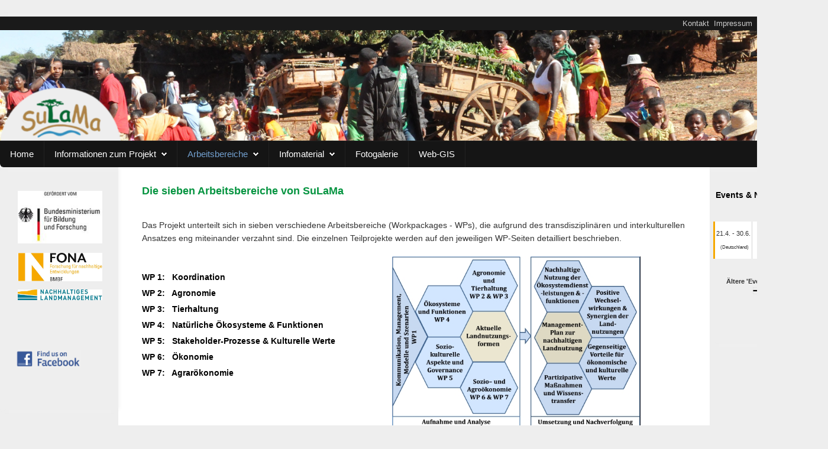

--- FILE ---
content_type: text/html
request_url: http://sulama.de/index.php/de/workpackages/workpackages-uebersicht.html
body_size: 6501
content:
<!DOCTYPE HTML>
<html xmlns="http://www.w3.org/1999/xhtml" xml:lang="de-DE" lang="de-DE"
>

<!-- Mirrored from www.sulama.de/index.php/de/workpackages/workpackages-uebersicht by HTTrack Website Copier/3.x [XR&CO'2014], Mon, 03 Jul 2017 09:49:20 GMT -->
<!-- Added by HTTrack --><meta http-equiv="content-type" content="text/html;charset=utf-8" /><!-- /Added by HTTrack -->
<head><link rel="stylesheet" type="text/css" href="../../../plugins/editors/jckeditor/typography/typography.css"/>
  <base  />
  <meta http-equiv="content-type" content="text/html; charset=utf-8" />
  <meta name="keywords" content="SuLaMa, Sustainable Landmanagement Madagascar, Madagaskar" />
  <meta name="author" content="Super User" />
  <meta name="description" content="Das Projekt unterteilt sich in sieben verschiedene Arbeitsbereiche (Workpackages - WPs), die aufgrund des transdisziplinären und interkulturellen Ansatzes eng miteinander verzahnt sind." />
  <meta name="generator" content="Joomla! - Open Source Content Management" />
  <title>Übersicht</title>
  <link href="../../../templates/shape5_vertex/favicon.ico" rel="shortcut icon" type="image/vnd.microsoft.icon" />
  <link rel="stylesheet" href="../../../media/mod_languages/css/template.css" type="text/css" />
  <script src="../../../media/system/js/mootools-core.js" type="text/javascript"></script>
  <script src="../../../media/system/js/core.js" type="text/javascript"></script>
  <script src="../../../media/system/js/caption.js" type="text/javascript"></script>
  <script src="../../../media/system/js/mootools-more.js" type="text/javascript"></script>
  <script type="text/javascript">
window.addEvent('load', function() {
				new JCaption('img.caption');
			});
  </script>





	<script type="text/javascript">
	//<![CDATA[
				        window.addEvent('domready', function() {
		            var myMenu = new MenuMatic({
				tabletWidth:0,
                effect:"slide & fade",
                duration:1000,
                physics: Fx.Transitions.Pow.easeOut,
                hideDelay:500,
                orientation:"horizontal",
                tweakInitial:{x:0, y:0},
                                     	            direction:{    x: 'right',    y: 'down' },
				                opacity:100            });
        });		
			//]]>	
    </script>    
<!-- Css and js addons for vertex features -->	
<style type="text/css"> 




/* MAX IMAGE WIDTH */

img {
height:auto !important;
max-width:100% !important;
-webkit-box-sizing: border-box !important; /* Safari/Chrome, other WebKit */
-moz-box-sizing: border-box !important;    /* Firefox, other Gecko */
box-sizing: border-box !important;         /* Opera/IE 8+ */
}

#map_canvas img {
max-width:none !important;
}

.full_width {
width:100% !important;
-webkit-box-sizing: border-box !important; /* Safari/Chrome, other WebKit */
-moz-box-sizing: border-box !important;    /* Firefox, other Gecko */
box-sizing: border-box !important;         /* Opera/IE 8+ */
}




.S5_submenu_itemTablet{
background:none !important;
}











	.s5_wrap {
	max-width:1800px !important;
	}
	

































































</style><script type="text/javascript">//<![CDATA[


<!-- Floating Menu JS -->	
	
//]]></script>
<script type="text/javascript" src="../../../templates/shape5_vertex/js/s5_flex_menu.js"></script>
<link rel="stylesheet" href="../../../templates/shape5_vertex/css/s5_flex_menu.css" type="text/css" />
	
<link rel="stylesheet" href="../../../templates/system/css/system.css" type="text/css" />
<link rel="stylesheet" href="../../../templates/system/css/general.css" type="text/css" />

<link href="../../../templates/shape5_vertex/css/template_default.css" rel="stylesheet" type="text/css" />
<link href="../../../templates/shape5_vertex/css/template.css" rel="stylesheet" type="text/css" />


<link href="../../../templates/shape5_vertex/css/com_content.css" rel="stylesheet" type="text/css" />

<link href="../../../templates/shape5_vertex/css/editor.css" rel="stylesheet" type="text/css" />

<link href="../../../templates/shape5_vertex/css/thirdparty.css" rel="stylesheet" type="text/css" />







<link href="../../../templates/shape5_vertex/favicon.ico" rel="shortcut icon" type="image/x-icon" />






<link rel="stylesheet" type="text/css" href="../../../templates/shape5_vertex/css/custom.css" />
<!-- Info Slide Script - Called in header so css validates -->	
<link href="../../../templates/shape5_vertex/css/s5_info_slide.css" rel="stylesheet" type="text/css" />
<script type="text/javascript" src="../../../templates/shape5_vertex/js/s5_info_slide.js"></script>


<!-- File compression. Needs to be called last on this file -->	
<!-- The excluded files, listed below the compressed php files, are excluded because their calls vary per device or per browser. Included compression files are only ones that have no conditions and are included on all devices and browsers. Otherwise unwanted css will compile in the compressed files. -->	




<style type="text/css"> 
body {font-family: 'Arial',Helvetica,Arial,Sans-Serif ;
background:#EEEEEE;
} 

#s5_search input, #s5_menu_wrap, .s5_mod_h3, #subMenusContainer, h2 {
font-family: Arial;
}

#s5_menu_wrap, .s5_mod_h3 {
font-size: 90%;
/*margin-left:160px;*/ /*Dieter */
/*text-transform:uppercase; */
}


#s5_menu_outer_wrap {
height:40px;
overflow:hidden;
}
.S5_parent_subtext {
display:none;
}
#s5_nav li {
height:37px;
}
#s5_search input {
margin-top:0px;
}

#s5_header_area_inner2, .module_round_box, .module_round_box-dark, #s5_component_wrap, #s5_footer_area_inner2 {
-webkit-box-shadow: 0 0px 8px #EEEEEE;
-moz-box-shadow: 0 0px 8px #EEEEEE;
box-shadow: 0 0px 8px #EEEEEE; 
}

a, .module_round_box .s5_h3_first, .module_round_box-none .s5_h3_first, .module_round_box ul.menu .current a, h2, h4, #s5_md_outer_wrap h3 {
color:#73A0CF;
}

#s5_nav li.active a, #s5_nav li.mainMenuParentBtnFocused a, #s5_nav li:hover a, .btn-link {
color:#73A0CF;
}

.btn-primary, .button, li.pagenav-next, li.pagenav-prev, .validate, .dropdown-menu li > a:hover, .dropdown-menu li > a:focus, .dropdown-submenu:hover > a, .dropdown-menu .active > a, .dropdown-menu .active > a:hover, .nav-list > .active > a, .nav-list > .active > a:hover, .nav-pills > .active > a, .nav-pills > .active > a:hover, .btn-group.open .btn-primary.dropdown-toggle, .pager a {
background:#73A0CF;
}

#subMenusContainer div.s5_sub_wrap ul, #subMenusContainer div.s5_sub_wrap_rtl ul, #subMenusContainer div.s5_sub_wrap_lower ul, #subMenusContainer div.s5_sub_wrap_lower_rtl ul {
border-bottom:solid 3px #73A0CF;
}

#s5_menu_wrap {
-moz-border-radius:0px 0px 6px 6px;
-webkit-border-radius:0px 0px 6px 6px;
border-radius:0px 0px 6px 6px;
}



/* k2 stuff */
div.itemHeader h2.itemTitle, div.catItemHeader h3.catItemTitle, h3.userItemTitle a, #comments-form p, #comments-report-form p, #comments-form span, #comments-form .counter, #comments .comment-author, #comments .author-homepage,
#comments-form p, #comments-form #comments-form-buttons, #comments-form #comments-form-error, #comments-form #comments-form-captcha-holder {font-family: 'Arial',Helvetica,Arial,Sans-Serif ;} 
	
.s5_wrap{width:1400px;}	
</style>
</head>

<body id="s5_body">



<div id="s5_scrolltotop"></div>

<!-- Top Vertex Calls -->
<!-- Call top bar for mobile devices if layout is responsive -->	

<!-- Fixed Tabs -->	

<!-- Drop Down -->	

<!-- Parallax Backgrounds -->

<!-- Body Padding Div Used For Responsive Spacing -->		
<div id="s5_body_padding">

	<!-- Header -->			
		<div id="s5_header_area1">		
		<div id="s5_header_area2">	

		<div id="s5_header_area_inner" class="s5_wrap">		

	<div id="topmenu">

<ul class="menu">
<li class="item-207"><a href="../kontakt.html" >Kontakt</a></li><li class="item-204"><a href="../imprint-top.html" >Impressum</a></li><li class="item-235"><a href="https://sulama-intra.de/" >Login</a></li></ul>
<div class="mod-languages">

	<ul class="lang-inline">
						<li class="lang-active" dir="ltr">
			<a href="../index.html">
							<img src="../../../media/mod_languages/images/de.gif" alt="german" title="german" />						</a>
			</li>
								<li class="" dir="ltr">
			<a href="../../fr/index.html">
							<img src="../../../media/mod_languages/images/fr.gif" alt="French" title="French" />						</a>
			</li>
								<li class="" dir="ltr">
			<a href="../../en/index.html">
							<img src="../../../media/mod_languages/images/en.gif" alt="English (UK)" title="English (UK)" />						</a>
			</li>
				</ul>

</div>


		
<div id="flags">

</div>

</div>




		<div id="s5_header_area_inner2">	


			<div id="s5_header_wrap">
<!--

<ul class="menu">
<li class="item-207"><a href="/index.php/de/kontakt" >Kontakt</a></li><li class="item-204"><a href="/index.php/de/imprint-top" >Impressum</a></li><li class="item-235"><a href="https://sulama-intra.de/" >Login</a></li></ul>
<div class="mod-languages">

	<ul class="lang-inline">
						<li class="lang-active" dir="ltr">
			<a href="/index.php/de/">
							<img src="/media/mod_languages/images/de.gif" alt="german" title="german" />						</a>
			</li>
								<li class="" dir="ltr">
			<a href="/index.php/fr/">
							<img src="/media/mod_languages/images/fr.gif" alt="French" title="French" />						</a>
			</li>
								<li class="" dir="ltr">
			<a href="/index.php/en/">
							<img src="/media/mod_languages/images/en.gif" alt="English (UK)" title="English (UK)" />						</a>
			</li>
				</ul>

</div>

-->
									<img alt="logo"  style="height:200px;width:1400px" src="../../../templates/shape5_vertex/images/s5_logo.png" id="s5_logo" onclick="window.document.location.href='../../../index.html'" />
								
								
				<div style="clear:both; height:0px"></div>			
			</div>
			
							<div id="s5_menu_wrap">
											<ul id='s5_nav' class='menu'><li ><span class='s5_level1_span1'><span class='s5_level1_span2'><a href='../index.html'><span onclick='window.document.location.href="../index.html"'>Home</span></a></span></span></li><li ><span class='s5_level1_span1'><span class='s5_level1_span2'><a href='#'><span onclick='window.document.location.href="#"'>Informationen zum Projekt</span></a></span></span><ul style='float:left;'><li><span class='S5_submenu_item'><a href='../information-zum-projekt/german-ziele.html'><span class='s5_sub_a_span' onclick='window.document.location.href="../information-zum-projekt/german-ziele.html"'>Ziele</span></a></span></li><li><span class='S5_submenu_item'><a href='../information-zum-projekt/german-area.html'><span class='s5_sub_a_span' onclick='window.document.location.href="../information-zum-projekt/german-area.html"'>Untersuchungsgebiet</span></a></span></li><li><span class='S5_submenu_item'><a href='javascript:;'><span class='s5_sub_a_span' onclick='window.document.location.href="javascript:;"'>Mitwirkende</span></a></span><ul style='float:left;'><li><span class='S5_submenu_item'><a href='../information-zum-projekt/projekt-partner/ngos.html'><span class='s5_sub_a_span' onclick='window.document.location.href="../information-zum-projekt/projekt-partner/ngos.html"'>NGOs</span></a></span></li><li><span class='S5_submenu_item'><a href='../information-zum-projekt/projekt-partner/madagassische-universitaeten.html'><span class='s5_sub_a_span' onclick='window.document.location.href="../information-zum-projekt/projekt-partner/madagassische-universitaeten.html"'>Madagassische Universitäten</span></a></span></li><li><span class='S5_submenu_item'><a href='../information-zum-projekt/projekt-partner/deutsche-universitaeten.html'><span class='s5_sub_a_span' onclick='window.document.location.href="../information-zum-projekt/projekt-partner/deutsche-universitaeten.html"'>Deutsche Universitäten</span></a></span></li><li><span class='S5_submenu_item'><a href='../information-zum-projekt/projekt-partner/liste-aller-mitwirkenden.html'><span class='s5_sub_a_span' onclick='window.document.location.href="../information-zum-projekt/projekt-partner/liste-aller-mitwirkenden.html"'>-&gt; Adressliste</span></a></span></li></ul></li><li><span class='S5_submenu_item'><a href='../information-zum-projekt/biodiversitaets-hotspot-madagaskar.html'><span class='s5_sub_a_span' onclick='window.document.location.href="../information-zum-projekt/biodiversitaets-hotspot-madagaskar.html"'>Biodiversitäts-Hotspot Madagaskar</span></a></span></li></ul></li><li class='active'><span class='s5_level1_span1'><span class='s5_level1_span2'><a href='#'><span onclick='window.document.location.href="#"'>Arbeitsbereiche</span></a></span></span><ul style='float:left;'><li><span class='S5_submenu_item'><a href='workpackages-uebersicht.html'><span class='s5_sub_a_span' onclick='window.document.location.href="workpackages-uebersicht.html"'>Übersicht</span></a></span></li><li><span class='S5_submenu_item'><a href='wp1.html'><span class='s5_sub_a_span' onclick='window.document.location.href="wp1.html"'>WP 1: Koordination</span></a></span></li><li><span class='S5_submenu_item'><a href='wp2.html'><span class='s5_sub_a_span' onclick='window.document.location.href="wp2.html"'>WP 2: Agronomie</span></a></span></li><li><span class='S5_submenu_item'><a href='wp3.html'><span class='s5_sub_a_span' onclick='window.document.location.href="wp3.html"'>WP 3: Tierhaltung</span></a></span></li><li><span class='S5_submenu_item'><a href='wp4-natuerliche-oekosysteme-funktionen.html'><span class='s5_sub_a_span' onclick='window.document.location.href="wp4-natuerliche-oekosysteme-funktionen.html"'>WP 4: Natürliche Ökosysteme &amp; Funktionen</span></a></span></li><li><span class='S5_submenu_item'><a href='wp5.html'><span class='s5_sub_a_span' onclick='window.document.location.href="wp5.html"'>WP 5: Stakeholder-Prozesse &amp; Kulturelle Werte</span></a></span></li><li><span class='S5_submenu_item'><a href='wp6-oekonomie.html'><span class='s5_sub_a_span' onclick='window.document.location.href="wp6-oekonomie.html"'>WP 6: Ökonomie</span></a></span></li><li><span class='S5_submenu_item'><a href='wp7.html'><span class='s5_sub_a_span' onclick='window.document.location.href="wp7.html"'>WP 7:  Agrarökonomie </span></a></span></li><li><span class='S5_submenu_item'><a href='projektliste.html'><span class='s5_sub_a_span' onclick='window.document.location.href="projektliste.html"'>Übersicht der Arbeiten</span></a></span></li></ul></li><li ><span class='s5_level1_span1'><span class='s5_level1_span2'><a href='#'><span onclick='window.document.location.href="#"'>Infomaterial</span></a></span></span><ul style='float:left;'><li><span class='S5_submenu_item'><a href='../info-material/publications.html'><span class='s5_sub_a_span' onclick='window.document.location.href="../info-material/publications.html"'>Publikationen</span></a></span></li><li><span class='S5_submenu_item'><a href='../info-material/flyer-d.html'><span class='s5_sub_a_span' onclick='window.document.location.href="../info-material/flyer-d.html"'>Flyer</span></a></span></li><li><span class='S5_submenu_item'><a href='../info-material/berichte-d.html'><span class='s5_sub_a_span' onclick='window.document.location.href="../info-material/berichte-d.html"'>Berichte</span></a></span></li><li><span class='S5_submenu_item'><a href='../info-material/presse.html'><span class='s5_sub_a_span' onclick='window.document.location.href="../info-material/presse.html"'>Presse</span></a></span></li><li><span class='S5_submenu_item'><a href='../info-material/links-d.html'><span class='s5_sub_a_span' onclick='window.document.location.href="../info-material/links-d.html"'>Links</span></a></span></li><li><span class='S5_submenu_item'><a href='../info-material/konferenzbeitraege.html'><span class='s5_sub_a_span' onclick='window.document.location.href="../info-material/konferenzbeitraege.html"'>Konferenzbeiträge</span></a></span></li></ul></li><li ><span class='s5_level1_span1'><span class='s5_level1_span2'><a href='../fotogalery.html'><span onclick='window.document.location.href="../fotogalery.html"'>Fotogalerie</span></a></span></span></li><li ><span class='s5_level1_span1'><span class='s5_level1_span2'><a href="http://senvis-maps.sulama.de/public" onclick="this.removeAttribute('href')"><span onclick="window.open('http://senvis-maps.sulama.de/public','targetWindow','toolbar=no,location=no,status=no,menubar=no,scrollbars=yes,resizable=yes');return false;">Web-GIS</span></a></span></span></li></ul>															<div style="clear:both; height:0px"></div>
				</div>
						
						
		</div>
		</div>
		</div>
		</div>
	<!-- End Header -->	
	
		
	
	<!-- Top Row1 -->	
			<!-- End Top Row1 -->	
		
		
		
	<!-- Top Row2 -->	
			<!-- End Top Row2 -->
	
	
	
	<!-- Top Row3 -->	
			<!-- End Top Row3 -->	
		
		
		
	<!-- Center area -->	
				<div id="s5_center_area1">
		<div id="s5_center_area2">
		<div id="s5_center_area_inner" class="s5_wrap">
		
		<!-- Above Columns Wrap -->	
					<!-- End Above Columns Wrap -->			
				
			<!-- Columns wrap, contains left, right and center columns -->	
			<div id="s5_columns_wrap">
			<div id="s5_columns_wrap_inner">
				
				<div id="s5_center_column_wrap">
				<div id="s5_center_column_wrap_inner" style="margin-left:200px; margin-right:200px;">
					
										
											
						<div id="s5_component_wrap">
						<div id="s5_component_wrap_inner">
						
																
														
								
<div id="system-message-container">
</div>
<div class="item-page">









<p>
	&nbsp;</p>
<p>
	<span style="color:#059440;"><span style="font-size: 18px;"><strong>Die sieben Arbeitsbereiche von SuLaMa</strong></span></span></p>
<p>
	&nbsp;</p>
<p>
	<span style="font-size:14px; line-height:22px;">Das Projekt unterteilt sich in sieben verschiedene Arbeitsbereiche (Workpackages - WPs), die aufgrund des transdisziplinären und interkulturellen Ansatzes eng miteinander verzahnt sind. Die einzelnen Teilprojekte werden auf den jeweiligen WP-Seiten detailliert beschrieben.</span></p>
<p>
	<img alt="" src="../../../images/Strukturplaene/Struktur_SuLaMa_3.jpg" style="width: 420px; height: 293px; margin: 10px 77px; float: right;" /></p>
<p>
	&nbsp;</p>
<p>
	<a href="workpackages-uebersicht/19-german/g-wp1/9-german-wp1.html" title="German_WP1"><span style="color:#000000;"><span style="font-size: 14px;"><strong>WP 1:&nbsp;&nbsp; Koordination</strong></span></span></a></p>
<p>
	<a href="workpackages-uebersicht/20-german/g-wp2/4-german-wp2.html" title="German_WP2"><span style="color:#000000;"><span style="font-size: 14px;"><strong>WP 2:&nbsp; &nbsp;Agronomie</strong></span></span></a></p>
<p>
	<a href="workpackages-uebersicht/5-german-wp3.html" title="German_WP3"><span style="color:#000000;"><span style="font-size: 14px;"><strong>WP 3:&nbsp;&nbsp; Tierhaltung</strong></span></span></a></p>
<p>
	<a href="workpackages-uebersicht/22-german/g-wp4/8-german-wp4.html" title="German_WP4"><span style="color:#000000;"><span style="font-size: 14px;"><strong>WP 4:&nbsp;&nbsp; Natürliche Ökosysteme &amp; Funktionen</strong></span></span></a></p>
<p>
	<a href="workpackages-uebersicht/23-german/g-wp5/6-german-wp5.html" title="German_WP5"><span style="color:#000000;"><span style="font-size: 14px;"><strong>WP 5: &nbsp; Stakeholder-Prozesse &amp; Kulturelle Werte</strong></span></span></a></p>
<p>
	<a href="workpackages-uebersicht/24-german/g-wp6/7-german-w6.html" title="German_WP6"><span style="color:#000000;"><span style="font-size: 14px;"><strong>WP 6: &nbsp; Ökonomie</strong></span></span></a></p>
<p>
	<a href="workpackages-uebersicht/25-german/g-wp7/16-german-wp7.html" title="German_WP7"><span style="color:#000000;"><span style="font-size: 14px;"><strong>WP 7: &nbsp; Agrarökonomie</strong></span></span></a></p>
<p>
	&nbsp;</p>
<p>
	&nbsp;</p>
<p>
	&nbsp;</p>
<p>
	&nbsp;</p>
<p>
	&nbsp;</p>
<p>
	&nbsp;</p>

	
</div>

								<div style="clear:both;height:0px"></div>
								
														
														
						</div>
						</div>
						
										
										
				</div>
				</div>
				<!-- Left column -->	
									<div id="s5_left_column_wrap" class="s5_float_left" style="width:200px">
					<div id="s5_left_column_wrap_inner">
																			<div id="s5_left_wrap" class="s5_float_left" style="width:200px">
									
				
		<div class="module_round_box_outer">
		
		<div class="module_round_box">


				<div class="s5_module_box_1">
					<div class="s5_module_box_2">
												

<div class="custom"  >
	<p style="text-align: center; line-height:25px;">
	&nbsp;</p>
<p style="text-align: center; line-height:20px; ">
	<a href="http://www.bmbf.de/" target="_blank"><img alt="" src="../../../images/Logos/BMBF.jpg" style="width: 143px; height: 89px;" /></a></p>
<p style="text-align: center; ">
	<a href="http://www.fona.de/" target="_blank"><img alt="" src="../../../images/Logos/FONA_.jpg" style="width: 143px; height: 50px;" /></a></p>
<p style="text-align: center; ">
	<a href="http://nachhaltiges-landmanagement.de/de/" target="_blank"><img alt="" src="../../../images/Logos/nachaltigLandmanagement.jpg" style="width: 143px; height: 20px;" /></a></p>
<p style="text-align: center; ">
	<a href="https://www.facebook.com/pages/Sulama/373966286054882" target="_blank"><img alt="" src="../../../images/Logos/facebook_logo_find.gif" style="width: 110px; height: 31px; margin: 70px 25px; float: left;" /></a></p>
<p style="text-align: center; ">
	<br />
	&nbsp;</p>
</div>
						<div style="clear:both; height:0px"></div>
					</div>
				</div>

			
		</div>
		
		</div>

	
							</div>
																							</div>
					</div>
								<!-- End Left column -->	
				<!-- Right column -->	
									<div id="s5_right_column_wrap" class="s5_float_left" style="width:200px; margin-left:-400px">
					<div id="s5_right_column_wrap_inner">
																									<div id="s5_right_wrap" class="s5_float_left" style="width:200px">
									
				
		<div class="module_round_box_outer">
		
		<div class="module_round_box">


				<div class="s5_module_box_1">
					<div class="s5_module_box_2">
												

<div class="custom"  >
	</div>
						<div style="clear:both; height:0px"></div>
					</div>
				</div>

			
		</div>
		
		</div>

		
				
		<div class="module_round_box_outer">
		
		<div class="module_round_box">


				<div class="s5_module_box_1">
					<div class="s5_module_box_2">
												

<div class="custom"  >
	<p>
	<strong>&nbsp;</strong></p>
<p>
	<span style="color:#000000;"><span style="font-size:14px;"><span style="font-size:14px;"><span style="line-height: 9px;"><strong>&nbsp; </strong></span></span><span style="line-height: 30px;"><strong>Events &amp; News 2016</strong></span></span></span></p>
<table border="0" cellpadding="1" cellspacing="1" height="158" width="193">
	<tbody>
		<tr>
			<td colspan="6" style="width: 210px; border-color: rgb(238, 238, 238); background-color: rgb(238, 238, 238);">
				&nbsp;</td>
		</tr>
		<tr>
			<td colspan="2" style="width: 3px; border-color: rgb(238, 238, 238); background-color: rgb(238, 238, 238);">
				&nbsp;</td>
			<td colspan="2" style="border-left: 3px solid rgb(246, 168, 0); width: 66px; border-color: rgb(246, 168, 0); background-color: rgb(255, 255, 255); text-align: center;">
				<p>
					<span style="font-size:11px;">21.4. - 30.6.</span><br />
					&nbsp;<span style="font-size:8px;">(Deutschland)</span></p>
			</td>
			<td colspan="2" style="border-left: 3px solid rgb(238, 238, 238); border-color: rgb(238, 238, 238); background-color: rgb(255, 255, 255); text-align: center; width: 129px;">
				<p>
					<span style="font-size:10px;"><span style="font-family: arial,helvetica,sans-serif;"><span style="font-family: arial,helvetica,sans-serif;"><a href="../../../files/SuLaMa_Austellung_Flyer.pdf">Ausstellung (Hamburg, Biozentrum Grindel)</a></span></span></span><span style="font-size:11px;"><span style="font-family: arial,helvetica,sans-serif;"><span style="font-family: arial,helvetica,sans-serif;"></span></span></span></p>
			</td>
		</tr>
		<tr>
			<td colspan="2" style="width: 3px; border-color: rgb(238, 238, 238); background-color: rgb(238, 238, 238);">
				&nbsp;</td>
			<td colspan="4" style="border-color: rgb(238, 238, 238); background-color: rgb(238, 238, 238); text-align: center; width: 203px;">
				&nbsp;</td>
		</tr>
		<tr>
			<td colspan="2" style="width: 3px; border-color: rgb(238, 238, 238); background-color: rgb(238, 238, 238);">
				&nbsp;</td>
			<td colspan="4" style="border-color: rgb(238, 238, 238); background-color: rgb(238, 238, 238); text-align: center; width: 203px;">
				<span style="font-size:11px;"><strong>Ältere 'Events &amp; News' hier: </strong></span><br />
				<span style="font-size:11px;"><strong><span style="color:#000000;"><span style="color:#059440;"><span style="font-size: 12px;"><span style="font-family: arial,helvetica,sans-serif;"><strong><img alt="" src="../../../images/pfeil_.gif" style="width: 16px; height: 12px;" /><img alt="" src="../../../images/pfeil_(1).html" style="width: 16px; height: 14px;" /> </strong></span></span></span><span style="font-size:12px;"><span style="font-family: arial,helvetica,sans-serif;"><strong><span class="art-button-wrapper"><a class="art-button" href="../component/content/article/16-german/189-events-archiv-d.html" title="Events_Archiv_D">Archiv</a></span></strong></span></span></span></strong></span></td>
		</tr>
	</tbody>
</table>
<p>
	<span style="color:#000000;">&nbsp;</span></p>
<br />
<p>
	&nbsp;</p>
</div>
						<div style="clear:both; height:0px"></div>
					</div>
				</div>

			
		</div>
		
		</div>

	
							</div>
																	</div>
					</div>
								<!-- End Right column -->	
			</div>
			</div>
			<!-- End columns wrap -->	
			
		<!-- Below Columns Wrap -->	
					<!-- End Below Columns Wrap -->				
			
			
		</div>
		</div>
		</div>
			<!-- End Center area -->	
	
	
	<!-- Bottom Row1 -->	
			<!-- End Bottom Row1 -->	
		
		
	<!-- Bottom Row2 -->	
			<!-- End Bottom Row2 -->
	
	
	
	<!-- Bottom Row3 -->	
			<!-- End Bottom Row3 -->
	
	
	<!-- Footer Area -->

<!--
#Dieter auskommentiert


		<div id="s5_footer_area1">
		<div id="s5_footer_area2">
		<div id="s5_footer_area_inner" class="s5_wrap">
		<div id="s5_footer_area_inner2">
		
							<div id="s5_footer">
					<span class="footerc">
Copyright &copy; 2017.  Sulama.
Designed by Shape5.com <a href="http://www.shape5.com/" title="Visit Shape5.com Joomla Template Club" target="blank" class="footerc">Joomla Templates</a>
</span>
				</div>
						
							<div id="s5_bottom_menu_wrap">
					
				</div>	
						<div style="clear:both; height:0px"></div>
			
		</div>
		</div>
		</div>
		</div>

-->

	<!-- End Footer Area -->
	
	<!-- Bottom Vertex Calls -->
	<!-- Page scroll, tooltips, multibox, and ie6 warning -->	
	<!-- Start compression if enabled -->	
				<div id="s5_scroll_wrap" class="s5_wrap">
			<script type="text/javascript">
function s5_scrollit() { new SmoothScroll({ duration: 800 }); }
function s5_scrollitload() {s5_scrollit();}
window.setTimeout(s5_scrollitload,400);
</script>
<div id="s5_scrolltopvar">
<a href="#s5_scrolltotop" class="s5_scrolltotop"></a>
</div>		</div>
	<script type="text/javascript">//<![CDATA[
	var s5_lazyload = "all";
//]]></script>
<script type="text/javascript" language="javascript" src="../../../templates/shape5_vertex/js/lazy_load.js"></script>			
<script type="text/javascript">//<![CDATA[
	var s5_resize_columns_browser_check = "other";
	var s5_resize_columns = "all";
	var s5_resize_columns_delay = "500";
	var s5_resize_columns_small_tablets = "default";
//]]></script>
<script type="text/javascript" language="javascript" src="../../../templates/shape5_vertex/js/s5_columns_equalizer.js"></script>	
<!-- Additional scripts to load just before closing body tag -->
	
<!-- Info Slide script - JS and CSS called in header -->
		<script type='text/javascript'>
	$$('.s5_is_slide').each(function(item,index){item.wrapInner(new Element('div',{'class':'s5_is_display'}));});  
	var options = {wrapperId:"s5_body"};
	new Slidex(options);
	</script>
		
<!-- File compression. Needs to be called last on this file -->	
		
<!-- Responsive Bottom Mobile Bar -->
	<!-- Call bottom bar for mobile devices if layout is responsive -->	

<!-- Call bottom bar for all devices if user has chosen to see desktop version -->	
	
	<a title="shape5.com" href="http://www.shape5.com/" target="blank" id="s5_shape5_logo"></a>
	
	

<!-- End Body Padding -->
</div>

</body>

<!-- Mirrored from www.sulama.de/index.php/de/workpackages/workpackages-uebersicht by HTTrack Website Copier/3.x [XR&CO'2014], Mon, 03 Jul 2017 09:49:20 GMT -->
</html>


--- FILE ---
content_type: text/css
request_url: http://sulama.de/templates/shape5_vertex/css/editor.css
body_size: 1683
content:
/* TYPOGRAPHY
----------------------------------------------------------- */


p  {
    padding:5px;
	padding-left:0px;
	padding-right:0px;
	}
	
.contentpaneopen ul {
	list-style:disc;
	margin-left:10px;
	margin-right:10px;
	}

.module_round_box_outer ul, .moduletable ul  {
	list-style: none; }
	
	
ol  {
	margin-top: 5px;
	margin-bottom: 5px; }

ol li  {
	padding:2px;
	margin-right:15px;
	margin-left: 15px; }

blockquote {
	background:transparent url(../images/typography/s5_left_quote.png) no-repeat top left;
	font-weight:bold;
	font-style:italic;
	line-height:150%;
	margin:15px 0pt;
	padding:0px 0px 5px 65px;
	width:auto;
}

blockquote p {
	background:transparent url(../images/typography/s5_right_quote.png) no-repeat bottom right;
	margin-top:0pt;
	padding:0pt 65px 10px 0pt;
}

.code {
	background:#EBEAEA;
	border-left:solid 5px #666666;
	color:#666666;
	font-family:monospace;
	font-style:normal;
	font-variant:normal;
	font-weight:normal;
	line-height:1.5;
	margin-top:15px;
	margin-bottom:15px;
	padding:10px 20px;
	padding-top:20px;
	padding-bottom:20px;
	font-size:1.4em;
}

ul.ul_arrow li {
	background:transparent url(../images/typography/s5_ul_arrow.png) no-repeat top left;
	padding:3px;
	padding-left:18px;
	padding-right:18px;
	list-style:none;
}

	#s5_component_wrap ul.ul_arrow {
		padding-left:0px;
		margin-left:0px;
		margin-right:0px;
		list-style-type:none;}
		

ul.ul_star li {
	background:transparent url(../images/typography/s5_ul_star.png) no-repeat top left;
    line-height: 17px;
    list-style: none outside none;
    margin-top: 12px;
    padding: 0 16px 0 24px;
}


	#s5_component_wrap ul.ul_star {
    line-height: 21px;
    list-style-type: none;
    margin-left: 0;
    margin-right: 0;
    padding-left: 0;}

ul.ul_bullet li {
	background:transparent url(../images/typography/s5_ul_bullet.png) no-repeat top left;
	padding:3px;
	padding-left:23px;
	padding-right:18px;
	list-style:none;
}

	#s5_component_wrap ul.ul_bullet {
		padding-left:0px;
		margin-left:0px;
		margin-right:0px;
		list-style-type:none;}


#s5_component_wrap ul.ul_numbers {
	padding-left:0px;
	margin-left:0px;
	margin-right:0px;
	list-style-type:none;}	

ul.ul_numbers li {
	padding-top:6px;
	padding-left:36px;}		
		
li.li_number1  {
	background:transparent url(../images/typography/s5_li_number1.png) no-repeat top left;
	padding-top:8px;
	padding-bottom:22px;
	list-style-type:none;
	padding-right:18px;
	padding-left:40px;
}

li.li_number2  {
	background:transparent url(../images/typography/s5_li_number2.png) no-repeat top left;
	padding-top:8px;
	padding-bottom:22px;
	list-style-type:none;
	padding-right:18px;
	padding-left:40px;
}

li.li_number3  {
	background:transparent url(../images/typography/s5_li_number3.png) no-repeat top left;
	padding-top:8px;
	padding-bottom:22px;
	list-style-type:none;
	padding-right:18px;
	padding-left:40px;
}

li.li_number4  {
	background:transparent url(../images/typography/s5_li_number4.png) no-repeat top left;
	padding-top:8px;
	padding-bottom:22px;
	list-style-type:none;
	padding-right:18px;
	padding-left:40px;
}

li.li_number5  {
	background:transparent url(../images/typography/s5_li_number5.png) no-repeat top left;
	padding-top:8px;
	padding-bottom:22px;
	list-style-type:none;
	padding-right:18px;
	padding-left:40px;
}

li.li_number6  {
	background:transparent url(../images/typography/s5_li_number6.png) no-repeat top left;
	padding-top:8px;
	padding-bottom:22px;
	list-style-type:none;
	padding-right:18px;
	padding-left:40px;
}

li.li_number7  {
	background:transparent url(../images/typography/s5_li_number7.png) no-repeat top left;
	padding-top:8px;
	padding-bottom:22px;
	list-style-type:none;
	padding-right:18px;
	padding-left:40px;
}

li.li_number8  {
	background:transparent url(../images/typography/s5_li_number8.png) no-repeat top left;
	padding-top:8px;
	padding-bottom:22px;
	list-style-type:none;
	padding-right:18px;
	padding-left:40px;
}

li.li_number9  {
	background:transparent url(../images/typography/s5_li_number9.png) no-repeat top left;
	padding-top:8px;
	padding-bottom:22px;
	list-style-type:none;
	padding-right:18px;
	padding-left:40px;
}

.red_box {

	background:#FFD6D6;
	border:solid 1px #EF706F;
	color:#CC0000;
	padding:6px 6px 6px 15px;
}

.red_box a, #s5_component_wrap_inner .red_box a {
	color:#CC0000;
	font-weight:bold;
	text-decoration:underline;
}

.blue_box {

	background:#D0DCEC;
	border:solid 1px #5B95DA;
	color:#1B6FC2;
	padding:6px 6px 6px 15px;
}

.blue_box a, #s5_component_wrap_inner .blue_box a {
	color:#1B6FC2;
	font-weight:bold;
	text-decoration:none;
}

.green_box {

	background:#EEF7DD;
	border:solid 1px #40AB38;
	color:#40AB38;
	padding:6px 6px 6px 15px;
}

.green_box a, #s5_component_wrap_inner .green_box a {
	color:#40AB38;
	font-weight:bold;
	text-decoration:underline;
}

.orange_box {

	background:#FEF6D8;
	border:solid 1px #755102;
	color:#755102;
	padding:6px 6px 6px 15px;
}

.orange_box a, #s5_component_wrap_inner .orange_box a {
	color:#755102;
	font-weight:bold;
	text-decoration:underline;
}

.yellow_box {

	background:#F4F5B9;
	border:solid 1px #757402;
	color:#757402;
	padding:6px 6px 6px 15px;
}

.yellow_box a, #s5_component_wrap_inner .yellow_box a {
	color:#757402;
	font-weight:bold;
	text-decoration:underline;
}

.gray_box {

	background:#FFFFFF;
	border:solid 1px #9D9D9D;
	color:#4B4B4B;
	padding:6px 6px 6px 15px;
}

.gray_box a, #s5_component_wrap_inner .gray_box a {
	color:#4B4B4B;
	font-weight:bold;
	text-decoration:underline;
}

.black_box {

	background:#333333;
	border:solid 1px #4D4D4D;
	color:#FFFFFF;
	padding:6px 6px 6px 15px;
}

.black_box a, #s5_component_wrap_inner .black_box a {
	color:#FFFFFF;
	font-weight:bold;
	text-decoration:underline;
}

.boxed {
    background: none repeat scroll 0 0 #D9D9D9;
    border: 1px solid #BFBEBE;
    margin-right: 0;
    padding: 5px;
	float:left;
	margin:0px;
	margin-bottom:14px;
}

.boxed_black {
	background:#040404;
	padding:3px;
	margin-right:10px;
	margin-bottom:8px;
	-webkit-transition: background 200ms ease-out;
	-moz-transition: background 200ms ease-out;
	-o-transition: background 200ms ease-out;
	transition: background 200ms ease-out;
}

.boxed_black:hover {
	background:#7A7A7A;
	-webkit-transition: background 200ms ease-in;
	-moz-transition: background 200ms ease-in;
	-o-transition: background 200ms ease-in;
	transition: background 200ms ease-in;
}

.padded {
	border:4px solid #ffffff;
	margin-right:10px;
	margin-bottom:7px;
	padding:0px;
	-webkit-box-shadow: 0 0px 3px #949393;
	-moz-box-shadow: 0 0px 3px #949393;
	box-shadow: 0 0px 3px #949393; 
	margin-bottom:8px;
	margin-top:2px;
	position:relative;
	-webkit-transition: all 300ms ease-out;
	-moz-transition: all 300ms ease-out;
	-o-transition: all 300ms ease-out;
	transition: all 300ms ease-out;
}

.padded:hover {
	border:4px solid #D4D3D3;
	-webkit-box-shadow: 0 0px 3px #595959;
	-moz-box-shadow: 0 0px 3px #595959;
	box-shadow: 0 0px 3px #595959; 
}

.point {
	min-height:28px;
}

.s5_greenbox {

	position:relative;
	padding:12px;
	-moz-box-shadow: 0 0px 3px rgba(0, 0, 0, 0.3) inset; /* FF3.5+ */
	-webkit-box-shadow: 0 0px 3px rgba(0, 0, 0, 0.3) inset; /* Saf3.0+, Chrome */
	box-shadow: 0 0px 3px rgba(0, 0, 0, 0.3) inset; /* Opera 10.5, IE9, Chrome 10+ */
	color:#ffffff;
	background:#185564;}
	.s5_greenbox a {color:#ffffff;}

.s5_greenbox .point {
	padding-left:42px;
	background:transparent url(../images/typography/s5_alert.png) no-repeat center left;}	
	

	
.s5_graybox {

	position:relative;
	padding:12px;
	color:#313131;
	-moz-box-shadow: 0 0px 3px rgba(0, 0, 0, 0.3) inset; /* FF3.5+ */
	-webkit-box-shadow: 0 0px 3px rgba(0, 0, 0, 0.3) inset; /* Saf3.0+, Chrome */
	box-shadow: 0 0px 3px rgba(0, 0, 0, 0.3) inset; /* Opera 10.5, IE9, Chrome 10+ */
	background:#e6e6e6;}
	.s5_graybox a {color:#313131;}

.s5_graybox .point {
	padding-left:42px;
	background:transparent url(../images/typography/s5_alert.png) no-repeat center left;}	
	
	

	
	
.s5_bluebox {

	position:relative;
	padding:12px;
	-moz-box-shadow: 0 0px 3px rgba(0, 0, 0, 0.3) inset; /* FF3.5+ */
	-webkit-box-shadow: 0 0px 3px rgba(0, 0, 0, 0.3) inset; /* Saf3.0+, Chrome */
	box-shadow: 0 0px 3px rgba(0, 0, 0, 0.3) inset; /* Opera 10.5, IE9, Chrome 10+ */
	color:#ffffff;
	background:#22ace5;}
	.s5_bluebox a {color:#ffffff;}

.s5_bluebox .point {
	padding-left:42px;
	background:transparent url(../images/typography/s5_alert.png) no-repeat center left;}		
	

	
.s5_redbox {

	position:relative;
	padding:12px;
	-moz-box-shadow: 0 0px 3px rgba(0, 0, 0, 0.3) inset; /* FF3.5+ */
	-webkit-box-shadow: 0 0px 3px rgba(0, 0, 0, 0.3) inset; /* Saf3.0+, Chrome */
	box-shadow: 0 0px 3px rgba(0, 0, 0, 0.3) inset; /* Opera 10.5, IE9, Chrome 10+ */
	color:#ffffff;
	background:#ff5858;}
	.s5_bluebox a {color:#ffffff;}

.s5_redbox .point {
	padding-left:42px;
	background:transparent url(../images/typography/s5_alert.png) no-repeat center left;}	
	
	
.s5_features_list li {
background:url(../images/typography/s5_features_list.html) no-repeat top left;
padding:0px;
padding-left:32px;
font-size:0.85em;
margin-bottom:10px;
list-style:none;
min-height:20px;
}

#s5_component_wrap ul.s5_features_list {
margin:0px;
}

.s5_tweet li {
background:url(../images/typography/s5_tweet.html) no-repeat top left;
padding:0px;
padding-left:48px;
margin-bottom:10px;
font-size:1em;
line-height:149%;
}

--- FILE ---
content_type: text/css
request_url: http://sulama.de/templates/shape5_vertex/css/thirdparty.css
body_size: 2882
content:

/* Jcomments
----------------------------------------------------------- */

#jc h4 {
	font-size:1.3em;
	}
	
#comments-form p, #comments-form #comments-form-buttons, #comments-form #comments-form-error, #comments-form #comments-form-captcha-holder {
	margin-left:0px !important;	}

#comments-form .btn div, #comments-report-form .btn div {
	background:#000000;
	float:left;
	margin:0 -25px 0 0;}
	
#comments-form .btn, #comments-report-form .btn {
	background:#000000;
	float:left;
	margin-left:-4px;}
	
#comments-form .btn a, #comments-report-form .btn a {
	border:medium none;
	color:#ffffff;
	font-weight:normal;
	height:31px;
	font-size:1em;
	line-height:29px;
	padding:0 24px;
	text-decoration:none;}

#comments-form .btn a:hover, #comments-report-form .btn a:hover {
	color:#666666;
	text-decoration:none;}
	
#comments-footer {
	border:none;
	height:20px;}	
	
#comments-form-message {
	padding:5px 8px 5px 33px;}
	
.comments-form-message-info {
	border:1px solid #CCCCCC;}
	
#comments .comments-list {
	margin-left:0px;}	

#comments-list-footer {
	margin:0 0 10px 0px !important;	}
	
#comments .comment-author, #comments .author-homepage {
	color:#3C452D;
	font-weight:bold;
	margin:0;
	padding-right:6px;	
	padding-left:6px;}

#jc h4, #jc .rbox_t,#jc .rbox_b, #jc .rbox_m  {
	border:none;}
	
#jc .rbox_tr, #jc .rbox_tl, #jc .rbox_t, #jc .rbox_m, #jc .rbox_br, #jc .rbox_bl, #jc .rbox_b {
background:none;}	

#comments-list .even {
	border-bottom:1px dotted #CCCCCC;
	background:#FFFFFF;}
	
#comments-list .odd {
}	
	
#comments .comment-body {
	padding-left:7px;
	padding-top: 9px;}
	
.jcomments-links {
	margin-top:18px;
	}

#jc h4 {
	font-weight:normal;
	font-size:1em;}
	
#comments .comment-date {
	background: none repeat scroll 0 0 transparent;
    color: #333333;
    font-size: 10px;
    margin: 0;
    padding: 0;}
	
#comments .comment-anchor {
	font-size:11px;
	display:none;
	color: #333333;}
	
#comments-form img.captcha {
    height: 44px;
	width:116px;}
	
#comments .comments-buttons {
    background: none repeat scroll 0 0 #000000;
    color: #FFFFFF;
    float: right;
    font-size: 11px;
    margin-top: 7px;
     padding: 5px 4px 4px;}	
	
#jc h4, #jc .rbox_t,#jc .rbox_b, #jc .rbox_m  {
	border:none;}
	
#jc .rbox_tr, #jc .rbox_tl, #jc .rbox_t, #jc .rbox_m, #jc .rbox_br, #jc .rbox_bl, #jc .rbox_b {
background:none;}	

#comments-list .even {
	border:1px solid #CCCCCC;
	background:#FFFFFF;}
	
#comments-list .odd {
	border:1px solid #BFBFBF;
	background:#F3F3F3;}	
	
#comments .comment-body {
	padding-left:24px;
	padding-top:13px;}
	
.jcomments-links {
	margin-top:18px;
	}

/* End Jcomments
----------------------------------------------------------- */


/* Tienda
----------------------------------------------------------- */
.product_name {
	padding-bottom:10px;}

.product_name a {
	font-size:1em;
	color:#454545;
	font-weight:normal;}
	
div#tienda_category_header span {
	font-size:1.3em;	}

div#tienda_products div.product_item {
    border-bottom: medium none;
    float: left;
    margin-bottom: 0;
    padding-bottom: 0;
    padding-top: 6px;
	margin-right: 6px;}	

div#tienda_category_header {
	background:none;
	border-bottom:medium none;
	margin-top: 13px;
	padding:10px 0px 10px 0;}
	
#tienda_category_header {
	padding:10px 10px 19px;}
	

	
div#tienda_product_header span.product_name {
	display:block;
	font-size:1.3em;
	color:#454545;
	font-weight:normal;
	padding-bottom:14px;}
	
.tienda_header {
	margin-bottom:9px;
	margin-top:19px;
	border:none;}

.tienda_header span {
	font-size:1.3em;}	
	
.product_listimage {
	margin-right:1px;}
	
div#tienda_product_header {
	border:medium none;
	margin-bottom:20px;
	padding:8px 8px 8px 0;}
	
div.product_rating, div.product_rating img {
	margin-left:-1px;}
	
.product_image div a.modal {
	border:medium none;
	font-size:1.1em;
	margin-top:6px;}	

div#tienda_subcategories {
	border-bottom:none;
	margin-bottom:10px;}	
	
#tienda_categories #tienda_subcategories .subcategory_thumb {
	background:none;
	margin:5px 0 15px;
	min-height:92px;
	padding-left:15px;
	padding-right: 10px;
	padding-top:0px;
	text-align:center;	}	

#tienda_categories .subcategory_name{
	background: none repeat scroll 0 0 #000000;
	font-size: 13px;
    margin-left: 21px;
    margin-top: 21px;
    padding: 1px 13px;
    margin-top: 21px;
    position: absolute;}
	
	#tienda_categories .subcategory_name a{
		color:#ffffff;}
	
div.subcategory {
    margin-right: 0;
    padding-left: 0;
    padding-right: 0;
	background:#ffffff !important;}

div.subcategory:hover {
    margin-right: 0;
    padding-left: 0;
    padding-right: 0;
	background:#CCCCCC;}



div.subcategory img {
	max-height:224px;
	max-width:335px;	}

#tienda_products .product_info {
	padding:8px;}
	
	
div.product_image {
    float:none;
	width: 111px;
    text-align: center;
}	

div.product_listimage img {
  max-height: 78px;
    max-width: 109px;
}

.product_listimage .product_addtocart {
	color: #000000;
    padding-bottom: 0px;
    padding-left: 5px;
	font-size: 1.1em;
    padding-top: 3px;
    text-align: left;}
	
 .product_addtocart .addtocart_icon {
	background:transparent url(../images/tienda/cart_icon.html)  no-repeat right;
	float: right;
    height: 14px;
	margin-right: 3px;
    margin-top: 6px;
    width: 16px;}

div#tienda_products div.product_thumb {
    float: left;
    margin: 0 13px 5px 0;}

div#tienda_category_header img {
    max-height: 120px;
    padding-bottom: 9px;
	float: left;
	padding-right: 12px;
    vertical-align: middle;	}
	
.cat_title {
	font-size: 1.2em;
	margin-top:2px;}

	.default div.product_buy {
    float: none;	}
	
div#tienda_products div.product_buy {
    max-width: none;
	margin-top: -10px;}	
	
.default div.product_buy, .product_name, .product_attributeoptions .inputbox   {
	font-size:1.1em;}
	
.product_quantity_input input {
	padding:3px;}
	
.product_quantity_input {
	text-align:right;}
	
.add_to_cart {
    background: none repeat scroll 0 0 #000000;
    color: #FFFFFF;
    float: right;
    margin-bottom: 12px;
    margin-right: 0;
    margin-top: 12px;
	cursor:pointer;}
	
.product_attributeoptions, div#tienda_products span.title {
    font-weight: bold;
	 font-size: 0.9em;}	
	
.s5_basepricediv {
	border-bottom: 1px dotted #333333;
    font-size: 1em;
    margin-bottom: 8px;
    padding-bottom: 5px;
    text-align: left;}
	
.product_name {
	margin-left: 10px;
	padding-bottom:0px;}
	
	
.s5_addtocartdropdown {
	position:absolute; 
	margin-left: -14px;
	margin-top: -2px;
	z-index:102;
	display:none;}
	
div.product_name span {
    margin-right: 0;}	

span.CartView {
	background: none repeat scroll 0 0 #000000;
    font-size: 11px;
    padding-left: 8px;
	margin-top: 15px;
    padding-right: 7px;
    width: auto;}	
	
span.CartCheckout {
    float: right;
	background: none repeat scroll 0 0 #000000;
    font-size: 11px;
    padding-left: 8px;
	margin-top: 15px;
    padding-right: 7px;
    width: auto;}	
	
	
.CartView a, .CartCheckout a{
	color:#ffffff;}

	
.s5_portfolio_closebut {
    height: 32px;
    margin-right: -11px;
    margin-top: -11px;
    position: absolute;
    right: 0;
    width: 32px;
	cursor:pointer;
	background: transparent url(../images/multibox/close.png)  no-repeat right;}
	
	
	
	
	
	
	

/* Tienda Product module */
	
.tienda_product_item {
	float:left;}
	
	
	
	
/* End Tienda
----------------------------------------------------------- */
 

 
/* VirtueMart
----------------------------------------------------------- */
 
#vmMainPage hr {
	margin-bottom:20px;
	border:1px solid #cccccc;}
 
#vmMainPage h1 {
	font-weight:normal;}
 
#vmMainPage h4, .browseProductContainer h2 a{
	padding-bottom:6px;
	font-size:1.3em;
	padding-top:5px;
	font-weight:normal;}
	
#vmMainPage h4 {
margin-top:15px;
}
	
#vmMainPage h2 {
	margin-bottom:6px;
	}
	
#vmMainPage ul {
	margin-bottom:15px;
	margin-left:15px;}
	
#product_list a img {
border:solid 1px #CFCFCF;
padding:5px;
margin-bottom:8px;
}

#vmMainPage .buttons_heading img {
border:none;
padding:0px;
margin-bottom:0px;
}

#product_list div {
width:100%;
display:block;
}
	
.cbButtons .button {
	display:inline;}
	
.vmCartContainer {
	background:none;
	border:none;}	
	
.vmCartChild {
	border:none;}

.vmRowTwo {
	background:none;}	
	
.addtocart_button {
	padding-right:21px;
	padding-top:3px;
	font-size:12px;
	color:#333333;
	border:none;
	background:url(../images/virtuemart/addtocart.png) no-repeat scroll 0 0px transparent;}	
	
	.addtocart_button:hover {
		background:url(../images/virtuemart/addtocart.png) no-repeat scroll 0 -31px transparent;}
	
.browseAddToCartContainer .addtocart_button {
	margin-top:14px;
	margin-bottom:14px;}
	
.continue_link {
	background:url(../images/virtuemart/topleft.png) no-repeat scroll left transparent;}
	
.checkout_link {
	background:url(../images/virtuemart/topright.png) no-repeat scroll left transparent;}
	
.next_page {
	background:url(../images/virtuemart/topright.png) no-repeat scroll right transparent;
	height:25px;
	line-height:26px;
	padding-right:36px;
	width:auto;}	

.previous_page  {
	background:url(../images/virtuemart/topleft.png) no-repeat scroll left transparent;
	height:25px;
	line-height:26px;
	padding-left:36px;
	width:auto;}	

div.buttons_heading {
	width:auto;
	margin:10px 4px 4px 16px;}
	
.vmCartDetails {
	padding-bottom:13px;}
	
.availabilityHeader {
	font-weight:normal;
	font-size:1.3em;
	text-decoration:none;}	
		
.vmRecent {
	margin-top:26px;
	margin-bottom:26px;
	padding:12px;
	border:1px solid #FFFFFF;}

#product_list {
	padding-top:21px;}
	
#product_list .addtocart_form {
padding-top:12px;
}

#product_list .addtocart_button {
margin-top:12px;
float:left;
}

#vmMainPage br {
margin-bottom:10px;
}
	
.browseProductContainer {
	margin-bottom:20px;
	padding:10px;
	padding-top:0px;
	}	
	
.browseProductContainer a {
float:left;
margin-bottom:10px;
}

.browseProductContainer h2 a {
float:none;
margin-bottom:0px;
}
	
#vmMainPage .button {
	background:none;
	border:none;
	padding:0px;
}

#vmMainPage .button {
	color:#000;
	background:url(../images/virtuemart/topright.png) no-repeat left center;
	padding-left:32px;
	padding-top:4px;
	padding-bottom:4px;
}

#vmMainPage h3, #vmMainPage h1 {
border-top:1px dotted #CCCCCC;
font-size:1.4em;
margin-bottom:8px;
margin-top:20px;
padding-top:15px;
}
	
	
/* End VirtueMart
----------------------------------------------------------- */	
	
	
	 
/* K2
----------------------------------------------------------- */
div.itemHeader h2.itemTitle, div.catItemHeader h3.catItemTitle, h3.userItemTitle a, div.userBlock h2 {
	font-size:1.3em;}
	
div.itemHeader span.itemAuthor, div.catItemHeader span.catItemAuthor{
	font-size:0.9em;}
	
div.itemToolbar {
	background:#F3F3F3;
	border:1px solid #BFBFBF;
	height:20px;
	padding:4px;}
	
div.itemComments {
	background:none;
	border:none;
	padding:16px;		}
		
div.itemAuthorBlock, #k2Container .userBlock {
	background:none;
	border:none;}
	
#s5_component_wrap  .itemComments ul {
	list-style:none;
	}
	
h3.itemCommentsCounter {
	font-size:1.2em;
	margin-bottom:10px;}	

div.itemComments ul.itemCommentsList li.even {
	margin-bottom:14px;
	padding:9px;
	border:1px solid #CCCCCC;
	background:#FFFFFF;
	}
	
div.itemComments ul.itemCommentsList li.odd {
	margin-bottom:14px;
	border:1px solid #BFBFBF;
	background:#F3F3F3;
	padding:9px;}	

div.itemComments {
	padding-left:0px;}
	
div.itemComments ul.itemCommentsList li img {	
	margin:4px 13px 4px 0;}
	
div.itemComments ul.itemCommentsList li span.commentAuthorName, div.itemComments ul.itemCommentsList li span.commentDate  {
	font-weight:bold;}	

div.itemAuthorBlock img.itemAuthorAvatar {
	width:55px;}
	
div.itemCommentsForm p.itemCommentsFormNotes {border-top:none;}

div.userBlock p.userAdditionalInfo {border-top:none;}

div.userBlock img {
	margin-right:20px;}
	
div.userItemCommentsLink {
	border-right:none;
	margin-left:-4px;
	margin-top:-12px;
	border:none;
	padding:9px 0 0 35px;}	



div.itemListCategory {
background:none;
border:none;
}
/* End K2
----------------------------------------------------------- */	
	

	

--- FILE ---
content_type: application/javascript
request_url: http://sulama.de/templates/shape5_vertex/js/s5_flex_menu.js
body_size: 10427
content:
var Eventx = {
	    addEvent:function(elem, type, func){
        if (document.addEventListener) {
            elem.addEventListener(type, func, false);
        }
        else {
            elem.attachEvent('on' + type, func);
        }
    },
	onResizend:function(onResizend){
		var actionState = 'normal',
			taskPtr = null,
			timeOutTask = function(){
				taskPtr && clearTimeout(taskPtr);
				taskPtr = setTimeout(function(){
					onResizend && onResizend();
					actionState = 'normal';
				},500)
			};						
		this.addEvent(
			window, 
			'resize', 
			function(){
				actionState = 'resizing';			
				timeOutTask();
			}
		);
	},
	onResizestart :function(onResizestart){
		var isExecuted = false;	
		this.onResizend(function(){isExecuted = false;});				
		this.addEvent(
			window, 
			'resize', 
			function(){				
				if(!isExecuted){
					onResizestart && onResizestart();
					isExecuted = true;
				}
			}
		);
	}	
};
function isBody(element){
	return (/^(?:body|html)$/i).test(element.tagName);
};
Element.implement({
	getPosition: function(relative){
		if (isBody(this)) return {x: 0, y: 0};
		var el = this, position = {x: 0, y: 0};
		while (el){
			position.x += el.offsetLeft;
			position.y += el.offsetTop;
			el = el.offsetParent;
		}
		var rpos = (relative) ? $(relative).getPosition() : {x: 0, y: 0};
		return {x: position.x - rpos.x, y: position.y - rpos.y};
	}
});

var MenuMatic = new Class({
	Implements: Options,
	options: {
        id: 's5_nav',//the id of the main menu (ul or ol)
        subMenusContainerId:'subMenusContainer',//id of the container div that will be generated to hold the submenus 
		tabletWidth:800,
		//subMenu behavior
		effect: 'slide & fade',// 'slide', 'fade', 'slide & fade', or  null
		duration: 600,//duration of the effect in milliseconds
		physics: Fx.Transitions.Expo.easeOut,//how the effect behaves
		hideDelay: 1000,//in milliseconds, how long you have after moving your mouse off of the submenus before they dissapear
		displayDelay: 0,//in milliseconds, how long you have after moving your mouse on the submenus before they appear

		//layout
		stretchMainMenu:false,//stretch main menu btn widths to fit within the width {set in the css} of the parent UL or OL
		matchWidthMode:false,//initial submenus match their parent button's width
		orientation: 'horizontal',//horizontal or vertical
		direction:{	x: 'right',	y: 'down' },//for submenus ( relative to the parent button )left or right, up or down
		tweakInitial:{ x:0, y:0	},//if you need to tweak the placement of the initial submenus
		tweakSubsequent:{ x:0, y:0 },//if you need to tweak the placement of the subsequent submenus
		center: false,// will attempt to center main nav element

		//dynamic style
		opacity: 95,//of the submenus
		mmbFocusedClassName:null,//main menu button classname, used for morphing to focused state
		mmbClassName:null,//main menu button classname, used for morphing back to original state
		killDivider:null,	

		fixHasLayoutBug:false,	

		onHideAllSubMenusNow_begin: (function(){}),
		onHideAllSubMenusNow_complete: (function(){}),

		onInit_begin: (function(){}),
		onInit_complete: (function(){})		
    },
	
	hideAllMenusTimeout:null,
	S5DisplayMenusTimeout:null,
	allSubMenus:[],
	subMenuZindex:1,
	
	initialize: function(options){
		//if(Browser.Engine.webkit419){return;}		
        this.setOptions(options);
		this.options.onInit_begin();
		if(this.options.opacity > 99){this.options.opacity = 99.9;}
		this.options.opacity = this.options.opacity /100;

		Element.implement({
		    getId: function(){
				//If this element does not have an id, give it a unique one
		        if(!this.id){ 
					var uniqueId = this.get('tag') + "-" + $time();
					while($(uniqueId)){
						//make sure it is absolutely unique
						uniqueId = this.get('tag') + "-" + $time();						
					}
					this.id = uniqueId;						
				}
			    return this.id;
		    }
		});

		//initialize directions
		this.options.direction.x = this.options.direction.x.toLowerCase();
		this.options.direction.y = this.options.direction.y.toLowerCase();
		if(this.options.direction.x === 'right'){
			this.options.direction.xInverse = 'left';
		}else if(this.options.direction.x === 'left'){
			this.options.direction.xInverse = 'right';
		}
		if(this.options.direction.y === 'up'){
			this.options.direction.yInverse = 'down';
		}else if(this.options.direction.y === 'down'){
			this.options.direction.yInverse = 'up';
		}

		var links = $(this.options.id).getElements('li, span.grouped_sub_parent_item');// $(this.options.id).getElements('a'); - silviu

		//silviu create an array to keep the child LI index
		var LiParent = new Array();

		links.each(function(item,index){
			//store parent links & child menu info
			item.store('parentLinks', item.getParent().getParents('li'));
			//item.store('parentLinks', item.getNext('a')); 

			//item.store('parentLinks',item.retrieve('parentLinks').erase(item.retrieve('parentLinks').getFirst()));
			//item.store('childMenu',item.getNext('ul') || item.getNext('ol'));

			if(item.getChildren('ul') && item.getChildren('ul').length >= 1){
				var child_Menu = item.getChildren('ul');
				LiParent[index] = "";
			}else{
				var child_Menu = null;
			}
			item.store('childMenu', child_Menu);
			if(child_Menu) child_Menu.store('parentMenu',$(item)); //westcowboy
			//determine submenu type
			theSubMenuType = 'subsequent';

			//console.log($(this.options.id).getElements('ul, ol'));
			//console.log(item.getParent(['body ul,ol']));
			
			//console.log($(item.getParent('ul') || item.getParent('ol') ));
			
			if( $(item.getParent('ul') || item.getParent('ol') ).id === this.options.id){theSubMenuType = 'initial';	}
			item.store('subMenuType',theSubMenuType );
			
			//add classes to parents
			if(theSubMenuType === 'initial' && $(item.getChildren('ul') || item.getChildren('ol') )){
				item.addClass('mainMenuParentBtn');
			}else if($(item.getChildren('ul') || item.getChildren('ol') )){
				item.addClass('subMenuParentBtn');
			}			
		}.bind(this));
		
		//rip the submenus apart into separate divs inside of subMenusContainer
		var subMenusContainer = new Element('div', { 'id': this.options.subMenusContainerId	}).inject( $(document.body) ,'bottom');
		var existing_index = new Array();
		$(this.options.id).getElements('ul').each(function(item,index){

			//remove the ul elements inside a moduletable div, the module content which can contain ul
			if(!item.getParent('div.moduletable')){

				//new index found, add it to existing index and create the div content
				if(item.getParent('span.grouped_sub_parent_item')){
					var parent_li_index = links.indexOf(item.getParent('span.grouped_sub_parent_item'));				
				}else{
					var parent_li_index = links.indexOf(item.getParent('li'));
				}
	
				if(!existing_index[parent_li_index]){
					existing_index[parent_li_index] = 1;
					if(item.getParent().retrieve('subMenuType') == 'initial'){
						var subMenusContainersmOW = new Element('div',{'class': 's5_sub_wrap', 'id': 'ul_child_'+parent_li_index}).inject(subMenusContainer);
					}else{
						var subMenusContainersmOW = new Element('div',{'class': 's5_sub_wrap_lower', 'id': 'ul_child_'+parent_li_index}).inject(subMenusContainer);					
					}
					var subMenusContainerUl = new Element('ul').inject(subMenusContainersmOW);
					var subMenusContainerLI = new Element('li',{'id': 'li_child_'+parent_li_index}).inject(subMenusContainerUl).grab(item);
					//var subMenusContainers = new Element('div',{'class': 'smOW', 'id': 'ul_child_'+parent_li_index}).inject(subMenusContainer).grab(item);
				}else{
				//found existing index, so just add extra ul to the existing content
					if($('li_child_'+parent_li_index)){
						$('li_child_'+parent_li_index).grab(item);
					}			
					//if($('ul_child_'+parent_li_index)){
					//	$('ul_child_'+parent_li_index).grab(item);					
					//}
				}
				
			}
		}.bind(this));

		//set tabindex to -1 so tabbing through links in page does not go through hidden links in submenus container, since arrow keys can be used to navigate through submenus
		subMenusContainer.getElements('a').set('tabindex','-1'); 

		links.each(function(item,index){
			//only apply to links with subMenus
			if (!item.retrieve('childMenu')) {return;}

			//update childMenu pointer to look at smOW DIVs
			item.store('childMenu', $('ul_child_'+index));//item.retrieve('childMenu').getParent('div')
			$('ul_child_'+index).store('parentMenu',$(item)); //westcowboy
			//add to allSubMenus array 
			this.allSubMenus.include(item.retrieve('childMenu'));
			//this.allSubMenus.include($("ul_child_"+index).getFirst());
			
			//var li_ul_children = $("li_child_"+index).getChildren('ul');
			//li_ul_children.each(function(item, index){
			//	this.allSubMenus.include(item);
			//}, this);
			
			//store parentSubMenus
			item.store('parentSubMenus',item.retrieve('parentLinks').retrieve('childMenu'));

			//now create the MenuMaticSubMenu class instances 
			var aSubMenu = new MenuMaticSubMenu(this.options,this,item,index);
			item.store('subMenuInstance',aSubMenu);
		}.bind(this));

		//attach event handlers to non-parent main menu buttons
		var nonParentBtns = $(this.options.id).getElements('li').filter(function(item, index){ return !item.retrieve('childMenu'); }); // silviu removed a
		//var nonParentBtns1 = $$('div.moduletable');

		//var nonParentBtns = nonParentBtns0.concat(nonParentBtns1);		
		nonParentBtns.each(function(item, index){
			item.addEvents({
				'mouseenter': function(e){					
					e = new Event(e).stop();
					this.hideAllSubMenusNow();	
					if(this.options.mmbClassName && this.options.mmbFocusedClassName){
						$(item).retrieve('btnMorph', new Fx.Morph(item, { 'duration':(this.options.duration/2), transition:this.options.physics, link:'cancel'})).start(this.options.mmbFocusedClassName); 
					}								
				}.bind(this),
				
				'focus': function(e){
					e = new Event(e).stop();
					this.hideAllSubMenusNow();	
					if(this.options.mmbClassName && this.options.mmbFocusedClassName){
						$(item).retrieve('btnMorph', new Fx.Morph(item, { 'duration':(this.options.duration/2), transition:this.options.physics, link:'cancel'})).start(this.options.mmbFocusedClassName); 
					}
				}.bind(this),
				
				'mouseleave':function(e){
					e = new Event(e).stop();
					if (this.options.mmbClassName && this.options.mmbFocusedClassName) {						
						$(item).retrieve('btnMorph', new Fx.Morph(item, { 'duration': (this.options.duration * 5),transition: this.options.physics,link: 'cancel'	})).start(this.options.mmbClassName);
					}	
				}.bind(this),
				
				'blur':function(e){
					e = new Event(e).stop();
					if (this.options.mmbClassName && this.options.mmbFocusedClassName) {						
						$(item).retrieve('btnMorph', new Fx.Morph(item, {	'duration': (this.options.duration * 5),transition: this.options.physics,link: 'cancel'	})).start(this.options.mmbClassName);
					}					
				}.bind(this),
				
				'keydown' : function(e){
				    var event = new Event(e);
					if (e.key === 'up' || e.key === 'down' || e.key === 'left' || e.key === 'right') {	e.stop();	}
					
					if( e.key === 'left' && this.options.orientation === 'horizontal' || 
						e.key === 'up' && this.options.orientation === 'vertical'){
						
						if(item.getParent('li').getPrevious('li')){
							item.getParent('li').getPrevious('li').getFirst('a').focus();
						}else{
							item.getParent('li').getParent().getLast('li').getFirst('a').focus();
						}
					}else if(e.key === 'right' && this.options.orientation === 'horizontal' || 
							 e.key === 'down' && this.options.orientation === 'vertical'){
						if(item.getParent('li').getNext('li')){
							item.getParent('li').getNext('li').getFirst('a').focus();
						}else{
							item.getParent('li').getParent().getFirst('li').getFirst('a').focus();
						}	
					}
				}.bind(this)
			});
		}, this);

/*		var modulecontent = $$('div.S5_menu_module_parent_group');
		alert(modulecontent);
		modulecontent.each(function(item, index){
			$(item).addClass('subMenuBtn');

			item.addEvents({
				'mouseenter': function(e){
					this.childMenu.fireEvent('show');
					this.cancellHideAllSubMenus();
					this.hideOtherSubMenus();
				}.bind(this),

				'focus': function(e){
					this.childMenu.fireEvent('show');
					this.cancellHideAllSubMenus();		
					this.hideOtherSubMenus();
				}.bind(this),
				
				'mouseleave': function(e){
					this.cancellHideAllSubMenus();
					this.hideAllSubMenus();					
				}.bind(this),
				
				'blur': function(e){
					this.cancellHideAllSubMenus();
					this.hideAllSubMenus();
				}.bind(this),
				
				'keydown' : function(e){
				    var event = new Event(e);
					
					if (e.key === 'up' || e.key === 'down' || e.key === 'left' || e.key === 'right' || e.key === 'tab') {	e.stop();	}
					
					if(e.key === 'up'){
						if(item.getParent('li').getPrevious('li')){
							//move focus to the next link up if possible
							item.getParent('li').getPrevious('li').getFirst('a').focus();
						}else if(this.options.direction.y ==='down'){
							//move focus to the parent link
							this.btn.focus();
						}else if(this.options.direction.y ==='up'){
							//move focus to the last link in the subMenu
							item.getParent('li').getParent().getLast('li').getFirst('a').focus();
						}
					}else if(e.key === 'down'){
						if(item.getParent('li').getNext('li')){
							//move focus to the next link down if possible
							item.getParent('li').getNext('li').getFirst('a').focus();
						}else if(this.options.direction.y ==='down'){
							//move focus to the first link in the submenu
							item.getParent('li').getParent().getFirst('li').getFirst('a').focus();
						}else if(this.options.direction.y ==='up'){
							//move focus to the parent link
							this.btn.focus();
						}
					}else if(e.key === this.options.direction.xInverse){
						this.btn.focus();
					}
				}.bind(this)
			});
			
		}, this);*/
		
		this.stretch();
		this.killDivider();
		this.center();
		this.fixHasLayoutBug();
		this.options.onInit_complete();		
		this.onResizeWindow();
		Eventx.onResizestart(this.hideAllSubMenusNow.bind(this));
		Eventx.onResizend(this.onResizeWindow.bind(this));
    },
	
		/**
		* For tablet devices with smaller widths,
		* just swap the event handlers while window width under or above the WIDTH
		 */
		onResizeWindow : function(){
			//console.log(this.options.tabletWidth);
			var thisp=this;
			if(window.getWidth()>=this.options.tabletWidth) {
				var needTablet = window.needTablet =0;
				if(window.s5menuTablet) var needRevert= window.needRevert =1;
				else var needRevert= window.needRevert =0;
			}else  if (window.getWidth() < this.options.tabletWidth && !!(('ontouchstart' in window) || (navigator.maxTouchPoints > 0) || (navigator.msMaxTouchPoints > 0))/* is tablet*/){ 
				var needRevert= window.needRevert =0;
				if(window.s5menuTablet) var needTablet=window.needTablet =0;
				else var needTablet=window.needTablet =1;
			}
			//console.log(needRevert,needTablet);
		if(needTablet || needRevert){
			var links = $$('.mainParentBtn,.subParentBtn,.mainMenuParentBtn,.subMenuParentBtn');
			links.each(function(d,i){
					if(! $(d).retrieve('childMenu')) {
						if(needTablet){
							$(d).removeEvents('mouseenter').addEvent('mouseenter',function(){
								$$('.mainParentBtnFocused').removeClass('mainParentBtnFocused');
								this.addClass('mainParentBtnFocused');
							});
							$(d).removeEvents('mouseleave').addEvent('mouseleave',function(){
								this.removeClass('mainParentBtnFocused');
							});
						}
						if(needRevert){
							$(d).removeEvents('mouseenter').addEvent('mouseenter',thisp.hideAllSubMenusNow.bind(thisp));
						}
						return ;
					}
					 var that = $(d).retrieve('subMenuInstance');
					 if(needTablet){
						 window.s5menuTablet=1;
						 var mouseEnterH=function(e){
							e.preventDefault();
							if(that.subMenuType=='initial') this.addClass('mainMenuParentBtnFocused');	
							else this.addClass('subMenuParentBtnFocused');	
							if(that.subMenuType === 'initial' && that.options.mmbClassName && that.options.mmbFocusedClassName){
								//if($(this).retrieve('btnMorph')) $(this).retrieve('btnMorph');
								//else  $(this).switchClass(that.options.mmbFocusedClassName,'',that.options.duration/2,that.options.physics);
							}
						};
						var mouseLeaveH=function(e){ 
							if(!this.retrieve('menuOpened')){
								if(that.subMenuType=='initial') $(this).removeClass('mainMenuParentBtnFocused').removeClass('mainMenuParentBtnTablet');	
								else this.removeClass('subMenuParentBtnFocused');	
							}
							return false;
						}	
						var clickH=function(e){ 
							//console.log(e.target, e.target.getAttribute('onclick').indexOf('javascript:;'));
							
								if(e.target.nodeName=='SPAN' && e.target.hasAttribute('onclick') && e.target.getAttribute('onclick').indexOf('javascript:;')==-1 ){
									e.target.click();
									return false;
								}
								if(that.subMenuType=='initial')$(this).removeClass('mainMenuParentBtnTablet');
								if($(this).retrieve('menuOpened')){
									that.hideSubMenu(true);
									var tmp = $(this).retrieve('childMenu').getElements('li').filter(function(cli,i){return $(cli).retrieve('childMenu') && $(cli).retrieve('menuOpened');});
									tmp.each(function(cli,i){
											$(cli).retrieve('subMenuInstance').hideSubMenu();
											var tmp2 = $(cli).retrieve('childMenu').getElements('li').filter(function(cli2,i){return $(cli2).retrieve('childMenu') && $(cli2).retrieve('menuOpened');});
											tmp2.each(function(cli3,i){
												$(cli3).retrieve('subMenuInstance').hideSubMenu();
											});
									});
									$(this).store('menuOpened',false);
									if(that.subMenuType=='initial') {
										$(this).removeClass('mainMenuParentBtnFocused').addClass('mainMenuParentBtnTablet');	
									}else {
										$(this).getElements('.S5_submenu_item')./*removeClass('S5_submenu_item').*/addClass('S5_submenu_itemTablet');
									}
									return false;
								}
								$(this).store('menuOpened',true);
								e.preventDefault();
								that.cancellHideAllSubMenus();
								that.hideOtherSubMenus();
								//if(that.options.opacity == that.btn.parents('ul').getStyle('opacity') || that.btn.parents('ul').getStyle('opacity') == 1){
									setTimeout(function(){that.showSubMenu();},10);
								//}
								if(that.subMenuType === 'initial' && that.options.mmbClassName && that.options.mmbFocusedClassName){
									//if($(this).retrieve('btnMorph')) $(this).retrieve('btnMorph');
									//else  $(this).switchClass(that.options.mmbFocusedClassName,'',that.options.duration/2,that.options.physics);
								}
						};
					 }
					 if(needRevert){
						 window.s5menuTablet=0;
						 var mouseEnterH=$(d).retrieve('mouseenterH');
						 var mouseLeaveH=$(d).retrieve('mouseleaveH');
						 var clickH=function(e){e.target.click();}
					 }
					//console.log(mouseEnterH);
						$(d).removeEvents('mouseenter').addEvent('mouseenter',mouseEnterH).removeEvents('mouseleave').addEvent('mouseleave',mouseLeaveH)
							.removeEvents('click').addEvent('click',clickH);
				});
		
				$$('li[id*=li_child_] ul').each(function(d,i){
				 var pmenu=$(d).retrieve('parentMenu');
				 if(pmenu){
					 if(needTablet || needRevert){
						 if(needTablet){
							 var mouseEnterH=function(){
									 var that = pmenu.retrieve('subMenuInstance');
								 if(that.subMenuType=='initial') pmenu.addClass('mainMenuParentBtnFocused');	
									else pmenu.addClass('subMenuParentBtnFocused');
								};
						 }
						 if(needRevert){
							 var mouseEnterH=pmenu.retrieve('mouseenterH');
						 }
						d.addEvent('mouseenter',mouseEnterH);
					}
				 }
				$(d).getChildren('li').each(function(dd,i){
					//return false;
						 if($(dd).retrieve('childMenu')){
							 var that = $(dd).retrieve('subMenuInstance');
							 if(needTablet || needRevert){
								 if(needTablet){
									 var mouseLeaveH=function(){
										 if(this.retrieve('menuOpened')==false){
											if(that.subMenuType=='initial') $(this).removeClass('mainMenuParentBtnFocused');	
											else $(this).removeClass('subMenuParentBtnFocused');
										}
									};
									var mouseEnterH=function(){
										if(that.subMenuType=='initial') $(this).addClass('mainMenuParentBtnFocused');	
										else $(this).addClass('subMenuParentBtnFocused').getElements('.S5_submenu_itemTablet').removeClass('S5_submenu_itemTablet');;
									};
								}
								 if(needRevert){
									 var mouseLeaveH=dd.retrieve('mouseleaveH');
									 var mouseEnterH=dd.retrieve('mouseenterH');
									 //console.log(mouseEnterH);
								 }
								 dd.removeEvents('mouseleave').addEvent('mouseleave',mouseLeaveH).removeEvents('mouseenter').addEvent('mouseenter',mouseEnterH);	
							}
						}else{
							 var mouseLeaveH=$(dd).retrieve('mouseleaveH');
								 var mouseEnterH=$(dd).retrieve('mouseenterH');
								 if(needRevert){
										$(dd).removeEvents('mouseleave').addEvent('mouseleave',mouseLeaveH).removeEvents('mouseenter').addEvent('mouseenter',mouseEnterH);
								 }
								 if(needTablet){
									// console.log(mouseEnterH);
									 $(dd).removeEvents('mouseleave').removeEvents('mouseenter').addEvent('click',mouseEnterH);
								 }
						}
					});
			 });
			}
		},
	
	fixHasLayoutBug:function(){
		if(Browser.Engine.trident && this.options.fixHasLayoutBug){
			$(this.options.id).getParents().setStyle('zoom',1);
			$(this.options.id).setStyle('zoom',1);
			$(this.options.id).getChildren().setStyle('zoom',1);
			$(this.options.subMenusContainerId).setStyle('zoom',1);
			$(this.options.subMenusContainerId).getChildren().setStyle('zoom',1);
		}
	},
	
	center:function(){
		if(!this.options.center){return;}
		$(this.options.id).setStyles({'left':'50%','margin-left': -($(this.options.id).getSize().x/2) });
	},
	
	stretch:function(){
		//stretch main menu btn widths to fit within the width of the parent UL or OL
		if(this.options.stretchMainMenu  && this.options.orientation === 'horizontal'){
			var targetWidth = parseFloat($(this.options.id).getCoordinates().width) ;
			var totalBtnWidth = 0;
			var mainBtns = $(this.options.id).getElements('li'); // silviu removed a
			mainBtns.setStyles({'padding-left':0,'padding-right':0});
			mainBtns.each(function(item,index){ totalBtnWidth+= item.getSize().x; }.bind(this));
			if(targetWidth < totalBtnWidth){return;}
			var increment = (targetWidth - totalBtnWidth)/ mainBtns.length;
			mainBtns.each(function(item,index){ item.setStyle('width',item.getSize().x+increment);	}.bind(this));
			mainBtns.getLast().setStyle('width',mainBtns.getLast().getSize().x-1);
		}
	},
	
	killDivider:function(){
		if(this.options.killDivider && this.options.killDivider.toLowerCase() === 'first'){
			$($(this.options.id).getElements('li')[0]).setStyles({'background':'none'});
		}else if(this.options.killDivider && this.options.killDivider.toLowerCase() === 'last'){
			$($(this.options.id).getElements('li').getLast()).setStyles({'background':'none'});
		}
	},

	hideAllSubMenusNow: function(){
		this.options.onHideAllSubMenusNow_begin();
		$clear(this.hideAllMenusTimeout);
		$$(this.allSubMenus).fireEvent('hide');
		this.options.onHideAllSubMenusNow_complete();	
	} 
	
});

var MenuMaticSubMenu = new Class({
	Implements: Options,
	Extends: MenuMatic,
    options: {
		onSubMenuInit_begin: (function(subMenuClass){}),
		onSubMenuInit_complete: (function(subMenuClass){}),
		
		onMatchWidth_begin: (function(subMenuClass){}),
		onMatchWidth_complete: (function(subMenuClass){}),
		
		onHideSubMenu_begin: (function(subMenuClass){}),
		onHideSubMenu_complete: (function(subMenuClass){}),
		
		onHideOtherSubMenus_begin: (function(subMenuClass){}),
		onHideOtherSubMenus_complete: (function(subMenuClass){}),		
		
		onHideAllSubMenus_begin: (function(subMenuClass){}),
		onHideAllSubMenus_complete: (function(subMenuClass){}),
		
		onPositionSubMenu_begin: (function(subMenuClass){}),
		onPositionSubMenu_complete: (function(subMenuClass){}),
		
		onShowSubMenu_begin: (function(subMenuClass){}),
		onShowSubMenu_complete: (function(subMenuClass){})
	},
	root:null,
	btn:null,
	hidden:true,
	myEffect:null,

	initialize: function(options,root,btn,current_index){
		this.setOptions(options);
		this.root = root;
		this.btn = btn;
		this.childMenu = this.btn.retrieve('childMenu');
		this.subMenuType = this.btn.retrieve('subMenuType');
		//this.childMenu = this.btn.retrieve('childMenu');
		this.parentSubMenus =  $$(this.btn.retrieve('parentSubMenus'));
		this.parentLinks =  $$(this.btn.retrieve('parentLinks'));
		this.parentSubMenu = $(this.parentSubMenus[0]);
		if(this.parentSubMenu ){this.parentSubMenu =this.parentSubMenu.retrieve('class');}
		this.childMenu.store('class',this);
		this.btn.store('class',this);
		this.childMenu.store('status','closed')
		
		this.options.onSubMenuInit_begin(this);		

		//add hide Event
		this.childMenu.addEvent('hide',function(){this.hideSubMenu();}.bind(this)); // silviu commented
		
		//add show Event
		this.childMenu.addEvent('show',function(){this.showSubMenu();}.bind(this));

		if(this.options.effect){
			this.myEffect = new Fx.Morph(
				$(this.childMenu).getFirst(), {	duration: this.options.duration, transition: this.options.physics,  link: 'cancel' } 
			);
		}
		if(this.options.effect === 'slide' || this.options.effect === 'slide & fade'){
			if (this.subMenuType == 'initial' && this.options.orientation === 'horizontal' ) {
				this.childMenu.getFirst().setStyle('margin-top','0' );
			}else {
				this.childMenu.getFirst().setStyle('margin-left', '0');
			}
			
		}else if (this.options.effect === 'fade' || this.options.effect === 'slide & fade'){
			this.childMenu.getFirst().setStyle('opacity',0 );
		}
		
		if (this.options.effect != 'fade' && this.options.effect != 'slide & fade') {
			this.childMenu.getFirst().setStyle('opacity',this.options.opacity);
		}

		this.childMenu.getFirst().setStyle('float','left');
		
		//attach event handlers to non-parent sub menu buttons
		//var nonParentBtns = $(this.childMenu).getElements('li').filter(function(item, index){ return !item.retrieve('childMenu'); });
		var nonParentBtnsP = $("li_child_"+current_index).getElements('ul');
		nonParentBtnsP.each(function(item, index){
			var nonParentBtns = item.getElements('li').filter(function(item, index){ return !item.retrieve('childMenu'); });
			nonParentBtns.each(function(item, index){
				$(item).addClass('subMenuBtn');
				item.store('mouseenterH',function(e){
						this.childMenu.fireEvent('show');
						this.cancellHideAllSubMenus();
						this.hideOtherSubMenus();
					}.bind(this));
					item.store('mouseleaveH',function(e){
						this.cancellHideAllSubMenus();
						this.hideAllSubMenus();					
					}.bind(this));
				item.addEvents({
					'mouseenter': function(e){
						this.childMenu.fireEvent('show');
						this.cancellHideAllSubMenus();
						this.hideOtherSubMenus();
					}.bind(this),
	
					'focus': function(e){
						this.childMenu.fireEvent('show');
						this.cancellHideAllSubMenus();		
						this.hideOtherSubMenus();
					}.bind(this),
					
					'mouseleave': function(e){
						this.cancellHideAllSubMenus();
						this.hideAllSubMenus();					
					}.bind(this),
					
					'blur': function(e){
						this.cancellHideAllSubMenus();
						this.hideAllSubMenus();
					}.bind(this),
					
					'keydown' : function(e){
						var event = new Event(e);
						
						if (e.key === 'up' || e.key === 'down' || e.key === 'left' || e.key === 'right' || e.key === 'tab') {	e.stop();	}
						
						if(e.key === 'up'){
							if(item.getParent('li').getPrevious('li')){
								//move focus to the next link up if possible
								item.getParent('li').getPrevious('li').getFirst('a').focus();
							}else if(this.options.direction.y ==='down'){
								//move focus to the parent link
								this.btn.focus();
							}else if(this.options.direction.y ==='up'){
								//move focus to the last link in the subMenu
								item.getParent('li').getParent().getLast('li').getFirst('a').focus();
							}
						}else if(e.key === 'down'){
							if(item.getParent('li').getNext('li')){
								//move focus to the next link down if possible
								item.getParent('li').getNext('li').getFirst('a').focus();
							}else if(this.options.direction.y ==='down'){
								//move focus to the first link in the submenu
								item.getParent('li').getParent().getFirst('li').getFirst('a').focus();
							}else if(this.options.direction.y ==='up'){
								//move focus to the parent link
								this.btn.focus();
							}
						}else if(e.key === this.options.direction.xInverse){
							this.btn.focus();
						}
					}.bind(this)
				});
				
			}, this);
		}, this);		
		
		$(this.btn).removeClass('subMenuBtn');
		
		if (this.subMenuType == 'initial') {
			this.btn.addClass('mainParentBtn');	
		}else{	
			this.btn.addClass('subParentBtn');	
		}

		//attach event handlers to parent button
		$(this.btn).store('mouseenterH',function(e){
				e = new Event(e).stop();
				this.cancellHideAllSubMenus();
				this.hideOtherSubMenus();
				//alert(this.btn.getParent('ul').getStyle('opacity'));
				//alert(this.options.opacity);
				//if(this.options.opacity == this.btn.getParent('ul').getStyle('opacity') || this.btn.getParent('ul').getStyle('opacity') == 1){
					this.showSubMenu();//.delay(10)
				//}
				if(this.subMenuType === 'initial' && this.options.mmbClassName && this.options.mmbFocusedClassName){
					$(this.btn).retrieve('btnMorph', new Fx.Morph($(this.btn), { 'duration':(this.options.duration/2), transition:this.options.physics, link:'cancel' })).start(this.options.mmbFocusedClassName);
				}
			}.bind(this));
			$(this.btn).store('mouseleaveH',function(e){
				e = new Event(e).stop();
				this.cancellHideAllSubMenus();
				this.hideAllSubMenus();
			}.bind(this));
			
		$(this.btn).addEvents({
			'mouseenter' : function(e){
				e = new Event(e).stop();
				this.cancellHideAllSubMenus();
				this.hideOtherSubMenus();
				//alert(this.btn.getParent('ul').getStyle('opacity'));
				//alert(this.options.opacity);
				//if(this.options.opacity == this.btn.getParent('ul').getStyle('opacity') || this.btn.getParent('ul').getStyle('opacity') == 1){
					this.showSubMenu();//.delay(10)
				//}
				if(this.subMenuType === 'initial' && this.options.mmbClassName && this.options.mmbFocusedClassName){
					$(this.btn).retrieve('btnMorph', new Fx.Morph($(this.btn), { 'duration':(this.options.duration/2), transition:this.options.physics, link:'cancel' })).start(this.options.mmbFocusedClassName);
				}
			}.bind(this),
			
			'focus' : function(e){
				e = new Event(e).stop();
				this.cancellHideAllSubMenus();
				this.hideOtherSubMenus();
				this.showSubMenu();
				if(this.subMenuType === 'initial' && this.options.mmbClassName && this.options.mmbFocusedClassName){
					$(this.btn).retrieve('btnMorph', new Fx.Morph($(this.btn), { 'duration':(this.options.duration/2), transition:this.options.physics, link:'cancel' })).start(this.options.mmbFocusedClassName);
				}
			}.bind(this),
				
			'mouseleave': function(e){
				e = new Event(e).stop();
				this.cancellHideAllSubMenus();
				this.hideAllSubMenus();
			}.bind(this),
			
			'blur': function(e){
				e = new Event(e).stop();
				this.cancellHideAllSubMenus();
				this.hideAllSubMenus();
			}.bind(this),
			
			'keydown' : function(e){
			    e = new Event(e)
				if (e.key === 'up' || e.key === 'down' || e.key === 'left' || e.key === 'right') {	e.stop();	}
				
				if(!this.parentSubMenu){
					//main menu parent buttons
					if(
						this.options.orientation === 'horizontal' && e.key === this.options.direction.y ||
						this.options.orientation === 'vertical' && e.key === this.options.direction.x
					){
						if(this.options.direction.y ==='down'){
							//move focus to the first link in the child menu
							this.childMenu.getFirst().getFirst('li').getFirst('a').focus();
						}else if(this.options.direction.y ==='up'){
							//move focus to the first link in the child menu
							this.childMenu.getFirst().getLast('li').getFirst('a').focus();
						}
					}else if(
						this.options.orientation === 'horizontal' && e.key === 'left' ||
						this.options.orientation === 'vertical' && e.key === this.options.direction.yInverse 
					){
						//move focus to the previous link if possible, if not, move focus to the last link in the menu
						if(this.btn.getParent().getPrevious()){
							this.btn.getParent().getPrevious().getFirst().focus();
						}else{
							this.btn.getParent().getParent().getLast().getFirst().focus();
						}
					}else if(
						this.options.orientation === 'horizontal' && e.key === 'right' ||
						this.options.orientation === 'vertical' && e.key === this.options.direction.y 
					){
						//move focus to the next link if possible, if not, move focus to the first link in the menu
						if (this.btn.getParent().getNext()) {
							this.btn.getParent().getNext().getFirst().focus();
						}else{
							this.btn.getParent().getParent().getFirst().getFirst().focus();
						}
					}
				}else{
					if(e.key === 'tab'){e.stop();}
					//submenu parent buttons
					if (e.key === 'up') {
						if (this.btn.getParent('li').getPrevious('li')) {
							//move focus to the next link up
							this.btn.getParent('li').getPrevious('li').getFirst('a').focus();
						}else if(this.options.direction.y === 'down'){
							//move focus to the parent link
							this.parentSubMenu.btn.focus();
						}else if(this.options.direction.y === 'up'){
							//move focus to the bottom link in this submenu
							this.btn.getParent('li').getParent().getLast('li').getFirst('a').focus();
						}
					}else if(e.key === 'down'){
						if(this.btn.getParent('li').getNext('li')){
							//move focus to the next link down
							this.btn.getParent('li').getNext('li').getFirst('a').focus();
						}else if(this.options.direction.y === 'down'){
							//move focus to the top link in this submenu
							this.btn.getParent('li').getParent().getFirst('li').getFirst('a').focus();
						}else if(this.options.direction.y === 'up'){
							//move focus to the parent link
							this.parentSubMenu.btn.focus();
						}
					}else if(e.key === this.options.direction.xInverse){
						this.parentSubMenu.btn.focus();
					}else if(e.key === this.options.direction.x){
						if(this.options.direction.y === 'down'){
							this.childMenu.getFirst().getFirst('li').getFirst('a').focus();
						}else if(this.options.direction.y === 'up'){
						//	this.childMenu.getFirst().getLast('li').getFirst('a').focus();
						}
					}
				}
			}.bind(this)	
		});
		
		this.options.onSubMenuInit_complete(this);
		
    },
	
	matchWidth:function(){
		if (this.widthMatched || !this.options.matchWidthMode || this.subMenuType === 'subsequent'){return;}
		this.options.onMatchWidth_begin(this);
		var parentWidth = this.btn.getCoordinates().width;
		$(this.childMenu).getElements('li').each(function(item,index){// silviu removed a
			var borderWidth = parseFloat($(this.childMenu).getFirst().getStyle('border-left-width')) + parseFloat($(this.childMenu).getFirst().getStyle('border-right-width'));
			var paddingWidth = parseFloat(item.getStyle('padding-left')) +	 parseFloat(item.getStyle('padding-right'));
			var offset = borderWidth + paddingWidth ;
			if(parentWidth > item.getCoordinates().width){
				item.setStyle('width',parentWidth - offset);
				item.setStyle('margin-right',-borderWidth);
			}
		}.bind(this));
		this.width = this.childMenu.getFirst().getCoordinates().width;
		this.widthMatched = true;
		this.options.onMatchWidth_complete(this);
	},
	
	hideSubMenu: function(keepClass) {	
		if(this.childMenu.retrieve('status') === 'closed'){return;}	
		this.options.onHideSubMenu_begin(this);
	if(keepClass==undefined){
		if (this.subMenuType == 'initial') {
			if(this.options.mmbClassName && this.options.mmbFocusedClassName){
				$(this.btn).retrieve('btnMorph', new Fx.Morph($(this.btn), { 'duration':(this.options.duration), transition:this.options.physics, link:'cancel' })).start(this.options.mmbClassName )
				.chain(function(){
					$(this.btn).removeClass('mainMenuParentBtnFocused');
					$(this.btn).addClass('mainMenuParentBtn');
				}.bind(this));
			}else{
				$(this.btn).removeClass('mainMenuParentBtnFocused');
				$(this.btn).addClass('mainMenuParentBtn');
			}
		}else{
			$(this.btn).removeClass('subMenuParentBtnFocused');
			$(this.btn).addClass('subMenuParentBtn');
		}
	}
		//this.childMenu.setStyle('z-index',1);
		
		if(this.options.effect && this.options.effect.toLowerCase() === 'slide'){
			if (this.subMenuType == 'initial' && this.options.orientation === 'horizontal' && this.options.direction.y === 'down') {
				this.myEffect.start({ 'margin-top': -this.height }).chain(function(){	
				this.childMenu.style.left = "0px";
				this.childMenu.style.display = "none";
				this.childMenu.setStyle('z-index',1);
				}.bind(this));
			}else if (this.subMenuType == 'initial' && this.options.orientation === 'horizontal' && this.options.direction.y === 'up') {
				this.myEffect.start({ 'margin-top': this.height }).chain(function(){	
				this.childMenu.style.left = "0px";
				this.childMenu.style.display = "none";	
				this.childMenu.setStyle('z-index',1);}.bind(this));
			}else if(this.options.direction.x === 'right'){
				this.myEffect.start({ 'margin-left': -this.width }).chain(function(){	
				this.childMenu.style.left = "0px";
				this.childMenu.style.display = "none";	
				this.childMenu.setStyle('z-index',1);}.bind(this));
			}else if(this.options.direction.x === 'left'){
				this.myEffect.start({ 'margin-left': this.width }).chain(function(){	
				this.childMenu.style.left = "0px";
				this.childMenu.style.display = "none";	
				this.childMenu.setStyle('z-index',1);}.bind(this));
			}
		}else if(this.options.effect == 'fade'){
			this.myEffect.start({ 'opacity': 0 }).chain(function(){	
			this.childMenu.style.left = "0px";
			this.childMenu.style.display = "none";	
			this.childMenu.setStyle('z-index',1);
			}.bind(this));
		}else if(this.options.effect == 'slide & fade'){

			if (this.subMenuType == 'initial' && this.options.orientation === 'horizontal' && this.options.direction.y === 'down') {
				this.myEffect.start({ 'margin-top': -this.height,opacity:0 }).chain(function(){	
				this.childMenu.style.left = "0px";
				this.childMenu.style.display = "none";	
				this.childMenu.setStyle('z-index',1);}.bind(this));
			}else if (this.subMenuType == 'initial' && this.options.orientation === 'horizontal' && this.options.direction.y === 'up') {
				this.myEffect.start({ 'margin-top': this.height,opacity:0 }).chain(function(){	
				this.childMenu.style.left = "0px";
				this.childMenu.style.display = "none";	
				this.childMenu.setStyle('z-index',1);}.bind(this));
			}else if(this.options.direction.x === 'right'){
				this.myEffect.start({ 'margin-left': -this.width,opacity:0 }).chain(function(){	
				this.childMenu.style.left = "0px";
				this.childMenu.style.display = "none";	
				this.childMenu.setStyle('z-index',1);}.bind(this));
			}else if(this.options.direction.x === 'left'){
				this.myEffect.start({ 'margin-left': this.width, opacity:0 }).chain(function(){	
				this.childMenu.style.left = "0px";
				this.childMenu.style.display = "none";	
				this.childMenu.setStyle('z-index',1);}.bind(this));
			}
		}else{
			this.childMenu.style.left = "0px";
			this.childMenu.style.display = "none";
			this.childMenu.setStyle('z-index',1);
		}
		this.childMenu.store('status','closed');
		this.options.onHideSubMenu_complete(this);
	},
	
	hideOtherSubMenus: function() {		
		this.options.onHideOtherSubMenus_begin(this);
		//set up otherSubMenus element collection
		if(!this.btn.retrieve('otherSubMenus')){
			this.btn.store('otherSubMenus', $$(this.root.allSubMenus.filter(function(item){ return !this.btn.retrieve('parentSubMenus').contains(item) && item != this.childMenu; }.bind(this)) ));
		}

		this.parentSubMenus.fireEvent('show');
		this.btn.retrieve('otherSubMenus').fireEvent('hide');
		this.btn.retrieve('otherSubMenus').each(function(d,i){ // westcowboy
			$(d).retrieve('parentMenu').store('menuOpened',false);
		});
		this.options.onHideOtherSubMenus_complete(this);
	},
	
	hideAllSubMenus: function(){
		this.options.onHideAllSubMenus_begin(this);
		$clear(this.root.hideAllMenusTimeout);
		this.root.hideAllMenusTimeout = (function(){
			$clear(this.hideAllMenusTimeout);
			$$(this.root.allSubMenus).fireEvent('hide');			
		}).bind(this).delay(this.options.hideDelay);
		this.options.onHideAllSubMenus_complete(this);		
	},

	cancellHideAllSubMenus: function(){ 
		$clear(this.root.hideAllMenusTimeout);	
	},
	
	showSubMenu: function(){
		S5DisplayMenusTimeout = (function(){
			this.S5showSubMenu();			
		}).bind(this).delay(this.options.displayDelay);		
	},
	
	S5showSubMenu: function(now){
		if(this.childMenu.retrieve('status') === 'open'){return;}
		this.options.onShowSubMenu_begin(this);
		if (this.subMenuType == 'initial') {
			$(this.btn).removeClass('mainMenuParentBtn');
			$(this.btn).addClass('mainMenuParentBtnFocused');	
		}else{
			$(this.btn).removeClass('subMenuParentBtn');
			$(this.btn).addClass('subMenuParentBtnFocused');
		}
		this.root.subMenuZindex++;
		this.childMenu.setStyles({'display':'block','visibility':'hidden','z-index':this.root.subMenuZindex});

		if(!this.width || !this.height ){
			//this.height = this.childMenu.getFirst().getCoordinates().height;
			//silviu changes to get all the childrens content height
			//this.height = 0;

			this.height = this.childMenu.getFirst().getComputedSize()['totalHeight'];

			//this.Children_li = this.childMenu.getFirst().getChildren();
			//this.Children_li.each(function(item,index){
			//	this.Children_height = item.getFirst().getChildren();
			//	this.Children_height.each(function(item,index){
			//		this.height = this.height + item.getSize().y;
			//	}.bind(this));
			//}.bind(this));
			//silviu changes to get all the childrens content height			
			
			//this.width = this.childMenu.getFirst().getCoordinates().width;
			this.width = this.childMenu.getFirst().getComputedSize()['totalWidth'];
			
			this.childMenu.setStyle('height',this.height,'border');
			if(this.options.effect === 'slide' || this.options.effect === 'slide & fade'){
				if (this.subMenuType == 'initial' && this.options.orientation === 'horizontal' ) {					
					this.childMenu.getFirst().setStyle('margin-top','0' );					
					if(this.options.direction.y === 'down'){
						this.myEffect.set({ 'margin-top': - this.height });
					}else if(this.options.direction.y === 'up'){
						this.myEffect.set({ 'margin-top': this.height });
					}					
				}else {
					if(this.options.direction.x === 'left'){
						this.myEffect.set({ 'margin-left': this.width });
					}else{
						this.myEffect.set({ 'margin-left': -this.width });
					}
				}
			}
		}	
		this.matchWidth();
		this.positionSubMenu();
		
		if(this.options.effect === 'slide' ){
			this.childMenu.setStyles({'display':'block','visibility':'visible'});
			if (this.subMenuType === 'initial' && this.options.orientation === 'horizontal') {
				if(now){
					this.myEffect.set({ 'margin-top': 0 }).chain(function(){	this.showSubMenuComplete();	}.bind(this));
				}else{
					this.myEffect.start({ 'margin-top': 0 }).chain(function(){	this.showSubMenuComplete();	}.bind(this));
				}
			}else{
				if (now) {
					this.myEffect.set({ 'margin-left': 0 }).chain(function(){	this.showSubMenuComplete();	}.bind(this));
				}else{
					this.myEffect.start({ 'margin-left': 0 }).chain(function(){	this.showSubMenuComplete();	}.bind(this));
				}
			}
		}else if(this.options.effect === 'fade' ){
			this.childMenu.setStyles({'display':'block','visibility':'visible'});
			if (now) {
				this.myEffect.set({'opacity': this.options.opacity}).chain(function(){	this.showSubMenuComplete();	}.bind(this));
			}else{
				this.myEffect.start({'opacity': this.options.opacity}).chain(function(){	this.showSubMenuComplete();	}.bind(this));
			}
		}else if(this.options.effect == 'slide & fade'){
			this.childMenu.setStyles({'display':'block','visibility':'visible'});
			this.childMenu.getFirst().setStyles({'left':0});
			if (this.subMenuType === 'initial' && this.options.orientation === 'horizontal') {
				if (now) {
					this.myEffect.set({ 'margin-top': 0, 'opacity': this.options.opacity }).chain(function(){	this.showSubMenuComplete();	}.bind(this));
				}else{
					this.myEffect.start({ 'margin-top': 0, 'opacity': this.options.opacity }).chain(function(){	this.showSubMenuComplete();	}.bind(this));
				}
			}else{
				if (now) {
					if (this.options.direction.x === 'right') {
						this.myEffect.set({ 'margin-left': 0, 'opacity': this.options.opacity }).chain(function(){	this.showSubMenuComplete();	}.bind(this));
					}else if (this.options.direction.x === 'left') {
						this.myEffect.set({ 'margin-left': 0, 'opacity': this.options.opacity }).chain(function(){	this.showSubMenuComplete();	}.bind(this));
					}	
				}else{
					if (this.options.direction.x === 'right') {						
						this.myEffect.set({ 'margin-left': -this.width, 'opacity': this.options.opacity });						
						this.myEffect.start({ 'margin-left': 0, 'opacity': this.options.opacity }).chain(function(){	this.showSubMenuComplete();	}.bind(this));
					}else if (this.options.direction.x === 'left') {
						this.myEffect.start({ 'margin-left': 0, 'opacity': this.options.opacity }).chain(function(){	this.showSubMenuComplete();	}.bind(this));
					}
				}
			}
		}else{
			this.childMenu.setStyles({'display':'block','visibility':'visible'}).chain(function(){	this.showSubMenuComplete(this);	}.bind(this));
		}
		this.childMenu.store('status','open');
	},

	showSubMenuComplete:function(){
		this.options.onShowSubMenu_complete(this);
		//alert(this.btn.getPosition().y);
		//alert(this.childMenu.getPosition().y);
		//alert($(this.btn.getParent('div')).id);

		//alert(this.btn.getParent('div').style.top);
		//alert(this.btn.getCoordinates().top);
		//alert(this.childMenu.getCoordinates().top);
		//alert(this.childMenu.style.top);

		//S5 - silviu - rearange the submenu if mouse over fast bug
		if(this.childMenu.style.top != this.btn.getCoordinates().top && this.btn.getCoordinates().top != $(this.options.id).getCoordinates().top){
			//$(this.childMenu).setStyle('top', this.btn.getCoordinates().top);
			//this.myEffect.start({'top': this.btn.getCoordinates().top}).chain(function(){ this.showSubMenuComplete(); }.bind(this));
			var S5_reposition = new Fx.Morph($(this.childMenu), { 'duration':(this.options.duration), transition:this.options.physics, link:'cancel' });
			if(this.btn.retrieve('subMenuType') == 'initial'){
				S5_reposition.start({
					'top': [this.childMenu.style.top, this.btn.getCoordinates().bottom] // Morphs the 'height' style from 10px to 100px.
				});
			}else{
				S5_reposition.start({
					'top': [this.childMenu.style.top, this.btn.getCoordinates().top] // Morphs the 'height' style from 10px to 100px.
				});				
			}
		}
	},
	
	positionSubMenu: function(){
		this.options.onPositionSubMenu_begin(this);
		this.childMenu.setStyle('width',this.width) ;
		this.childMenu.getFirst().setStyle('width',this.width) ;

		//if parent is ltr className all childrens must be ltr 
		if(this.btn.getParent('div').className == 's5_sub_wrap_rtl' || this.btn.getParent('div').className == 's5_sub_wrap_lower_rtl'){
			//this.childMenu.className = 's5_sub_wrap_rtl';
			this.childMenu.className = 's5_sub_wrap_lower_rtl';			
		}

		//if any parent has bounced off a viewport edge, inherit that new direction
		if (this.subMenuType === 'subsequent') {
			if(this.parentSubMenu && this.options.direction.x != this.parentSubMenu.options.direction.x){
				if(this.parentSubMenu.options.direction.x === 'left' && this.options.effect && this.options.effect.contains('slide')){
					this.myEffect.set({ 'margin-left': this.width });	
				}
			}
			this.options.direction.x = this.parentSubMenu.options.direction.x;
			this.options.direction.xInverse = this.parentSubMenu.options.direction.xInverse;
			this.options.direction.y = this.parentSubMenu.options.direction.y;
			this.options.direction.yInverse = this.parentSubMenu.options.direction.yInverse;
		}

		var top;
		var overlap
		if(this.subMenuType == 'initial'){
			if(	this.options.direction.y === 'up'){				
				if(this.options.orientation === 'vertical'){
					top = this.btn.getCoordinates().bottom - this.height + this.options.tweakInitial.y ;
				}else{			
					top = this.btn.getCoordinates().top - this.height + this.options.tweakInitial.y ;
				}
				this.childMenu.style.top = top+ 'px';
			}else if(this.options.orientation == 'horizontal'){			
				this.childMenu.style.top = this.btn.getCoordinates().bottom + this.options.tweakInitial.y + 'px';
			}else if(this.options.orientation == 'vertical'){
				top = this.btn.getPosition().y + this.options.tweakInitial.y  /* fix for template blogzine */ + this.btn.getCoordinates().height;				
				if((top + this.childMenu.getSize().y) >= $(document.body).getScrollSize().y){
					overlap = (top + this.childMenu.getSize().y) - $(document.body).getScrollSize().y  ;
					top = top - overlap - 20;
				}	 
				this.childMenu.style.top = top+ 'px';
			}
			if(	this.options.orientation == 'horizontal'){
				var child_width = this.childMenu.getSize().x;
				var mouse_poz = this.btn.getPosition().x;
				var btn_width = this.btn.getSize().x;
				//console.log(this.btn.getComputedSize().totalWidth);
				//var sceen = screen.width;
				var sceen = $(window).getWidth();
				 
				if(this.options.direction.x == 'left'){
/*					if((child_width + mouse_poz) > sceen){
						this.childMenu.style.left = (this.btn.getPosition().x - child_width + btn_width) + 'px';
					}else{
						//this.childMenu.style.left = this.btn.getPosition().x + this.options.tweakInitial.x + 'px';
						this.childMenu.style.left = this.btn.getCoordinates().right - this.childMenu.getSize().x + this.options.tweakInitial.x + 'px';					
					}*/
					//alert(this.btn.getPosition().x);
						//alert(child_width );
					if(( mouse_poz - child_width ) < 0 ){//console.log('debug1');
					//alert(1);
					//alert(sceen-child_width );
						//if(this.btn.getPosition().x + this.options.tweakInitial.x+child_width > sceen){console.log('debug3');
						
							if(this.btn.getPosition().x - child_width + btn_width < 0 && this.btn.getPosition().x+child_width>sceen ){//console.log(this.btn.getPosition().x + child_width > sceen);
							this.childMenu.style.width='auto';
							this.childMenu.style.height='auto';
							this.childMenu.style['cssFloat']='none';
							this.childMenu.getChildren().each(function(tt,ii){
								$(tt).style.float='none';
								if(document.all)
									$(tt).style['styleFloat']='none';
								else
									$(tt).style['cssFloat']='none';
								
								//$(tt).setAttribute('style','float:none;');
								$(tt).style.width='auto';
								
								var zz=tt.childNodes;
								
								for(var x=0;x<zz.length;x++){
									var zzz=zz[x].childNodes;
									
									for(var y=0;y<zzz.length;y++){
										zzz[y].style.float='none';
										if(document.all)
											zzz[y].style['styleFloat']='none';
										else
											zzz[y].style['cssFloat']='none';
										//zzz[y].setAttribute('style','float:none;');
										//console.log(zzz[y].style.float);
										//console.log(zzz[y].style);
									}
								}
							});
						}else{
							this.childMenu.style.width='auto';
							this.childMenu.style['cssFloat']='left';
							this.childMenu.getChildren().each(function(tt,ii){
								$(tt).style.float='left';
								if(document.all)
									$(tt).style['styleFloat']='left';
								else
									$(tt).style['cssFloat']='left';
								$(tt).style.width='auto';
								
								var zz=tt.childNodes;
								for(var x=0;x<zz.length;x++){
									var zzz=zz[x].childNodes;
									for(var y=0;y<zzz.length;y++){
										zzz[y].style.float='left';
										if(document.all)
											zzz[y].style['styleFloat']='left';
										else
											zzz[y].style['cssFloat']='left';
									}
								}
							});
						}
						child_width=this.childMenu.getSize().x;
						if(this.btn.getPosition().x-child_width+btn_width < 0){
							toleft=this.btn.getPosition().x;
							need=1;
							toleft-=24; // left+right padding of the menu item class 
						}else {
							toleft=this.btn.getPosition().x-child_width+btn_width;
							need=0;
						}
							
					/*	if(child_width+this.btn.getPosition().x < sceen)
							toleft=this.btn.getPosition().x;
						else{
							//var toleft=this.btn.getPosition().x - child_width + btn_width;
							var toleft=this.btn.getPosition().x + this.options.tweakInitial.x;
							if(toleft < 0)
								toleft=this.btn.getPosition().x;
						}*/
						//this.childMenu.style.background='white';
						this.childMenu.style.left = toleft+ 'px';
	
						//this.childMenu.style.left = toleft + 'px';
						if(need)
						this.childMenu.className = 's5_sub_wrap_rtl';			
						else 			this.childMenu.className = 's5_sub_wrap';			
					}else{//console.log('debug2');
					//alert(2);
						this.childMenu.style.width='auto';
						this.childMenu.style['cssFloat']='left';
						this.childMenu.style.float='left';
						//(this.childMenu.style.float);
						//console.log(this.childMenu.style);
						//console.log(this.childMenu.id);
						this.childMenu.getChildren().each(function(tt,ii){
							$(tt).style.float='left';
							if(document.all)
									$(tt).style['styleFloat']='left';
								else
									$(tt).style['cssFloat']='left';
							$(tt).style.width='auto';
							
							var zz=tt.childNodes;
							for(var x=0;x<zz.length;x++){
								var zzz=zz[x].childNodes;
								for(var y=0;y<zzz.length;y++){
									zzz[y].style.float='left';
									if(document.all)
											zzz[y].style['styleFloat']='left';
										else
											zzz[y].style['cssFloat']='left';
								}
							}
						});
						this.childMenu.className = 's5_sub_wrap';	
						this.childMenu.style.marginLeft='5px';		
						//this.childMenu.style.background='white';
						//this.childMenu.style.left = this.btn.getPosition().x + this.options.tweakInitial.x + 'px';
						this.childMenu.style.left = (this.btn.getPosition().x - child_width + btn_width) + 'px';//this.btn.getPosition().x + this.options.tweakInitial.x + 'px';
					}					
				}else{
					//console.log(this.childMenu.innerHTML);
					if((child_width + mouse_poz) > sceen){
						
						
						if(this.btn.getPosition().x - child_width + btn_width < 0){
							this.childMenu.style.width='auto';
							this.childMenu.style.height='auto';
							this.childMenu.style['cssFloat']='none';
							this.childMenu.getChildren().each(function(tt,ii){
								$(tt).style.float='none';
								if(document.all)
									$(tt).style['styleFloat']='none';
								else
									$(tt).style['cssFloat']='none';
								
								//$(tt).setAttribute('style','float:none;');
								$(tt).style.width='auto';
								
								var zz=tt.childNodes;
								
								for(var x=0;x<zz.length;x++){
									var zzz=zz[x].childNodes;
									
									for(var y=0;y<zzz.length;y++){
										zzz[y].style.float='none';
										if(document.all)
											zzz[y].style['styleFloat']='none';
										else
											zzz[y].style['cssFloat']='none';
										//zzz[y].setAttribute('style','float:none;');
										//console.log(zzz[y].style.float);
										//console.log(zzz[y].style);
									}
								}
							});
							this.childMenu.className='s5_sub_wrap_rtl';
						}else{
							this.childMenu.style.width='auto';
							this.childMenu.style['cssFloat']='left';
							this.childMenu.getChildren().each(function(tt,ii){
								$(tt).style.float='left';
								if(document.all)
									$(tt).style['styleFloat']='left';
								else
									$(tt).style['cssFloat']='left';
								$(tt).style.width='auto';
								
								var zz=tt.childNodes;
								for(var x=0;x<zz.length;x++){
									var zzz=zz[x].childNodes;
									for(var y=0;y<zzz.length;y++){
										zzz[y].style.float='left';
										if(document.all)
											zzz[y].style['styleFloat']='left';
										else
											zzz[y].style['cssFloat']='left';
									}
								}
							});
						}
						child_width=this.childMenu.getSize().x;
						if(child_width+this.btn.getPosition().x < sceen)
							toleft=this.btn.getPosition().x;
						else{
							var toleft=this.btn.getPosition().x - child_width + btn_width;
							if(toleft < 0)
								toleft=this.btn.getPosition().x;
						}
						//this.childMenu.style.background='white';
						this.childMenu.style.left = toleft+ 'px';
						if(child_width+this.btn.getPosition().x < sceen)this.childMenu.className = 's5_sub_wrap';
						else this.childMenu.className = 's5_sub_wrap_rtl';						
					}else{
						this.childMenu.style.width='auto';
						this.childMenu.style['cssFloat']='left';
						this.childMenu.getChildren().each(function(tt,ii){
							$(tt).style.float='left';
							if(document.all)
									$(tt).style['styleFloat']='left';
								else
									$(tt).style['cssFloat']='left';
							$(tt).style.width='auto';
							
							var zz=tt.childNodes;
							for(var x=0;x<zz.length;x++){
								var zzz=zz[x].childNodes;
								for(var y=0;y<zzz.length;y++){
									zzz[y].style.float='left';
									if(document.all)
											zzz[y].style['styleFloat']='left';
										else
											zzz[y].style['cssFloat']='left';
								}
							}
						});
						this.childMenu.className = 's5_sub_wrap';			
						//this.childMenu.style.background='white';
						this.childMenu.style.left = this.btn.getPosition().x + this.options.tweakInitial.x + 'px';
					}					
				}
			}else if(this.options.direction.x == 'left'){
				this.childMenu.style.left = this.btn.getPosition().x - this.childMenu.getCoordinates().width + this.options.tweakInitial.x + 'px';
			}else if(this.options.direction.x == 'right'){
				this.childMenu.style.left = this.btn.getCoordinates().right + this.options.tweakInitial.x + 'px';
			}
		}else if(this.subMenuType == 'subsequent'){
			if(this.options.direction.y === 'down'){
				if( (this.btn.getCoordinates().top + this.options.tweakSubsequent.y+ this.childMenu.getSize().y) >= $(document.body).getScrollSize().y ){
					overlap =  (this.btn.getCoordinates().top + this.options.tweakSubsequent.y+ this.childMenu.getSize().y) -$(document.body).getScrollSize().y  ;
					this.childMenu.style.top = (this.btn.getCoordinates().top + this.options.tweakSubsequent.y) - overlap - 20+ 'px';
				}else{
					this.childMenu.style.top = this.btn.getCoordinates().top + this.options.tweakSubsequent.y + 'px';
				}
			}else if(this.options.direction.y === 'up'){
				if((this.btn.getCoordinates().bottom - this.height + this.options.tweakSubsequent.y)< 1){
					this.options.direction.y = 'down';
					this.options.direction.yInverse = 'up';
					this.childMenu.style.top = this.btn.getCoordinates().top + this.options.tweakSubsequent.y + 'px';
				}else{
					this.childMenu.style.top = this.btn.getCoordinates().bottom - this.height + this.options.tweakSubsequent.y + 'px';
				}
			}
			if(this.options.direction.x == 'left'){
				this.childMenu.style.left = this.btn.getCoordinates().left - this.childMenu.getCoordinates().width + this.options.tweakSubsequent.x + 'px';
				
				if( this.childMenu.getPosition().x < 0){
					this.options.direction.x = 'right';
					this.options.direction.xInverse = 'left';
					
					this.childMenu.style.left = this.btn.getPosition().x + this.btn.getCoordinates().width + this.options.tweakSubsequent.x + 'px';
					this.childMenu.className = 's5_sub_wrap_lower_rtl';
					
					if(this.options.effect === 'slide' || this.options.effect === 'slide & fade'){
						this.myEffect.set({ 'margin-left': -this.width, 'opacity': this.options.opacity });						
					}
				}
			}else if(this.options.direction.x == 'right'){	
				this.childMenu.style.left = this.btn.getCoordinates().right + this.options.tweakSubsequent.x + 'px';
				var smRight = this.childMenu.getCoordinates().right;
				var viewportRightEdge = document.getCoordinates().width + window.getScroll().x;				
				if( smRight > viewportRightEdge ){
					this.options.direction.x = 'left';
					this.options.direction.xInverse = 'right';					
					
					var child_width = this.childMenu.getSize().y;
					var mouse_poz = this.btn.getPosition().x;
					//var sceen = screen.height;
					//var sceen = screen.width;
					var sceen = $(window).getWidth();
					//if((child_width + mouse_poz) > sceen){						
						//this.childMenu.style.top = 0 + 'px';
						//this.childMenu.style.right = 0 + 'px';
					//}
					if((child_width + mouse_poz) > sceen){						
						this.childMenu.style.right = this.btn.getCoordinates().left + this.options.tweakSubsequent.x + 'px';
					}					
					else{
						this.childMenu.style.left = this.btn.getCoordinates().left - this.childMenu.getCoordinates().width + this.options.tweakSubsequent.x + 'px';
						this.childMenu.className = 's5_sub_wrap_lower_rtl';
					}
					
					if (this.options.effect === 'slide' || this.options.effect === 'slide & fade') {
						this.myEffect.set({	'margin-left': this.width,	'opacity': this.options.opacity	});
					}
				}
			}
		}
		this.options.onPositionSubMenu_complete(this);
	}
});


function s5_create_separator_class() {
if (document.getElementById("subMenusContainer")) {
var s5_create_separator_class = document.getElementById("subMenusContainer").getElementsByTagName("A");
	for (var s5_create_separator_class_z=0; s5_create_separator_class_z<s5_create_separator_class.length; s5_create_separator_class_z++) {
		if (s5_create_separator_class[s5_create_separator_class_z].href == "javascript:;") {
		if (s5_create_separator_class[s5_create_separator_class_z].parentNode.className == "S5_submenu_item") {
			s5_create_separator_class[s5_create_separator_class_z].parentNode.parentNode.className = s5_create_separator_class[s5_create_separator_class_z].parentNode.parentNode.className + " subSepBtn";
		}
		}
	}
}
}
window.onload = s5_create_separator_class;


--- FILE ---
content_type: application/javascript
request_url: http://sulama.de/templates/shape5_vertex/js/s5_columns_equalizer.js
body_size: 2087
content:
var s5_columns_equalizer = new Class({
	initialize: function(elements,stop,prevent) {
		this.elements = $$(elements);
	},
	equalize: function(hw) {
		if(!hw) { hw = 'height'; }
		var max = 0, 
			prop = (typeof document.body.style.maxHeight != 'undefined' ? 'min-' : '') + hw; //ie6 ftl
			offset = 'offset' + hw.capitalize();
		this.elements.each(function(element,i) {
			var calc = element[offset];
			if(calc > max) { max = calc; }
		},this);
		this.elements.each(function(element,i) {
			element.setStyle(prop,max - (element[offset] - element.getStyle(hw).replace('px','')));
		});
		return max;
	}
});

var s5_resize_columns_small_tablets_screen_size = "yes";

var s5_screen_width = 0;

var s5_screen_height = 0;

function s5_load_resize_columns() {

s5_screen_width = document.body.offsetWidth;

s5_screen_height = document.body.offsetHeight;

if (s5_resize_columns_small_tablets == "single") {
	if (document.body.offsetWidth <= 750) {
		var s5_remove_resize = document.getElementById("s5_columns_wrap").getElementsByTagName("DIV");
		for (var s5_remove_resize_y=0; s5_remove_resize_y<s5_remove_resize.length; s5_remove_resize_y++) {
			if (s5_remove_resize[s5_remove_resize_y].className.indexOf("s5_resize") >= 0) {
				s5_remove_resize[s5_remove_resize_y].style.minHeight = "1px";
			}
		}
	}
}

if (document.body.offsetWidth <= 580) {
	var s5_remove_resize = document.getElementById("s5_body").getElementsByTagName("DIV");
	for (var s5_remove_resize_y=0; s5_remove_resize_y<s5_remove_resize.length; s5_remove_resize_y++) {
		if (s5_remove_resize[s5_remove_resize_y].className.indexOf("s5_resize") >= 0) {
			s5_remove_resize[s5_remove_resize_y].style.minHeight = "1px";
		}
	}
}

if (document.body.offsetWidth > 580) {

if (s5_resize_columns_small_tablets == "single" && document.body.offsetWidth <= 750) {
s5_resize_columns_small_tablets_screen_size = "no";
}
else {
s5_resize_columns_small_tablets_screen_size = "yes";
}

if (document.getElementById("s5_columns_wrap") && s5_resize_columns_small_tablets_screen_size == "yes") {
	var s5_resize_center_columns = document.getElementById("s5_columns_wrap").getElementsByTagName("DIV");
	for (var s5_resize_center_columns_y=0; s5_resize_center_columns_y<s5_resize_center_columns.length; s5_resize_center_columns_y++) {
		if (s5_resize_center_columns[s5_resize_center_columns_y].id == "s5_center_column_wrap_inner" || s5_resize_center_columns[s5_resize_center_columns_y].id == "s5_left_column_wrap" || s5_resize_center_columns[s5_resize_center_columns_y].id == "s5_right_column_wrap") {
			s5_resize_center_columns[s5_resize_center_columns_y].style.minHeight = "1px";
			if (s5_resize_center_columns[s5_resize_center_columns_y].className == "") {
				s5_resize_center_columns[s5_resize_center_columns_y].className = "s5_resize_center_columns";
			}
			else {
				var s5_resize_classname = s5_resize_center_columns[s5_resize_center_columns_y].className;
				if (s5_resize_classname.indexOf("s5_resize") < 0) {
					s5_resize_center_columns[s5_resize_center_columns_y].className = "s5_resize_center_columns " + s5_resize_center_columns[s5_resize_center_columns_y].className;
				}
			}
		}
	}
}

if (s5_resize_columns  == "all") {

	if (document.getElementById("s5_top_row1")) {
		var s5_resize_top_row1 = document.getElementById("s5_top_row1").getElementsByTagName("DIV");
		for (var s5_resize_top_row1_y=0; s5_resize_top_row1_y<s5_resize_top_row1.length; s5_resize_top_row1_y++) {
			if (s5_resize_top_row1[s5_resize_top_row1_y].className.indexOf("s5_resize_top_row1") >= 0) {
				s5_resize_top_row1[s5_resize_top_row1_y].style.minHeight = "1px";
			}
			if (s5_resize_top_row1[s5_resize_top_row1_y].className == "s5_module_box_2") {
				if (s5_resize_top_row1[s5_resize_top_row1_y].className == "") {
					s5_resize_top_row1[s5_resize_top_row1_y].className = "s5_resize_top_row1";
				}
				else {	
					var s5_resize_classname = s5_resize_top_row1[s5_resize_top_row1_y].className;
					if (s5_resize_classname.indexOf("s5_resize") < 0) {
						s5_resize_top_row1[s5_resize_top_row1_y].className = "s5_resize_top_row1 " + s5_resize_top_row1[s5_resize_top_row1_y].className;
					}
				}
			}
		}
	}
	
	if (document.getElementById("s5_top_row2")) {
		var s5_resize_top_row2 = document.getElementById("s5_top_row2").getElementsByTagName("DIV");
		for (var s5_resize_top_row2_y=0; s5_resize_top_row2_y<s5_resize_top_row2.length; s5_resize_top_row2_y++) {
			if (s5_resize_top_row2[s5_resize_top_row2_y].className.indexOf("s5_resize_top_row2") >= 0) {
				s5_resize_top_row2[s5_resize_top_row2_y].style.minHeight = "1px";
			}
			if (s5_resize_top_row2[s5_resize_top_row2_y].className == "s5_module_box_2") {
				if (s5_resize_top_row2[s5_resize_top_row2_y].className == "") {
					s5_resize_top_row2[s5_resize_top_row2_y].className = "s5_resize_top_row2";
				}
				else {	
					var s5_resize_classname = s5_resize_top_row2[s5_resize_top_row2_y].className;
					if (s5_resize_classname.indexOf("s5_resize") < 0) {
						s5_resize_top_row2[s5_resize_top_row2_y].className = "s5_resize_top_row2 " + s5_resize_top_row2[s5_resize_top_row2_y].className;
					}
				}
			}
		}
	}
	
	if (document.getElementById("s5_top_row3")) {
		var s5_resize_top_row3 = document.getElementById("s5_top_row3").getElementsByTagName("DIV");
		for (var s5_resize_top_row3_y=0; s5_resize_top_row3_y<s5_resize_top_row3.length; s5_resize_top_row3_y++) {
			if (s5_resize_top_row3[s5_resize_top_row3_y].className.indexOf("s5_resize_top_row3") >= 0) {
				s5_resize_top_row3[s5_resize_top_row3_y].style.minHeight = "1px";
			}
			if (s5_resize_top_row3[s5_resize_top_row3_y].className == "s5_module_box_2") {
				if (s5_resize_top_row3[s5_resize_top_row3_y].className == "") {
					s5_resize_top_row3[s5_resize_top_row3_y].className = "s5_resize_top_row3";
				}
				else {	
					var s5_resize_classname = s5_resize_top_row3[s5_resize_top_row3_y].className;
					if (s5_resize_classname.indexOf("s5_resize") < 0) {
						s5_resize_top_row3[s5_resize_top_row3_y].className = "s5_resize_top_row3 " + s5_resize_top_row3[s5_resize_top_row3_y].className;
					}
				}
			}
		}
	}
	
	if (document.getElementById("s5_above_columns_inner")) {
		var s5_resize_above_columns_inner = document.getElementById("s5_above_columns_inner").getElementsByTagName("DIV");
		for (var s5_resize_above_columns_inner_y=0; s5_resize_above_columns_inner_y<s5_resize_above_columns_inner.length; s5_resize_above_columns_inner_y++) {
			if (s5_resize_above_columns_inner[s5_resize_above_columns_inner_y].className.indexOf("s5_resize_above_columns_inner") >= 0) {
				s5_resize_above_columns_inner[s5_resize_above_columns_inner_y].style.minHeight = "1px";
			}
			if (s5_resize_above_columns_inner[s5_resize_above_columns_inner_y].className == "s5_module_box_2") {
				if (s5_resize_above_columns_inner[s5_resize_above_columns_inner_y].className == "") {
					s5_resize_above_columns_inner[s5_resize_above_columns_inner_y].className = "s5_resize_above_columns_inner";
				}
				else {	
					var s5_resize_classname = s5_resize_above_columns_inner[s5_resize_above_columns_inner_y].className;
					if (s5_resize_classname.indexOf("s5_resize") < 0) {
						s5_resize_above_columns_inner[s5_resize_above_columns_inner_y].className = "s5_resize_above_columns_inner " + s5_resize_above_columns_inner[s5_resize_above_columns_inner_y].className;
					}
				}
			}
		}
	}
	
	if (document.getElementById("s5_middle_top")) {
		var s5_resize_middle_top = document.getElementById("s5_middle_top").getElementsByTagName("DIV");
		for (var s5_resize_middle_top_y=0; s5_resize_middle_top_y<s5_resize_middle_top.length; s5_resize_middle_top_y++) {
			if (s5_resize_middle_top[s5_resize_middle_top_y].className.indexOf("s5_resize_middle_top") >= 0) {
				s5_resize_middle_top[s5_resize_middle_top_y].style.minHeight = "1px";
			}
			if (s5_resize_middle_top[s5_resize_middle_top_y].className == "s5_module_box_2") {
				if (s5_resize_middle_top[s5_resize_middle_top_y].className == "") {
					s5_resize_middle_top[s5_resize_middle_top_y].className = "s5_resize_middle_top";
				}
				else {	
					var s5_resize_classname = s5_resize_middle_top[s5_resize_middle_top_y].className;
					if (s5_resize_classname.indexOf("s5_resize") < 0) {
						s5_resize_middle_top[s5_resize_middle_top_y].className = "s5_resize_middle_top " + s5_resize_middle_top[s5_resize_middle_top_y].className;
					}
				}
			}
		}
	}
	
	if (document.getElementById("s5_above_body")) {
		var s5_resize_above_body = document.getElementById("s5_above_body").getElementsByTagName("DIV");
		for (var s5_resize_above_body_y=0; s5_resize_above_body_y<s5_resize_above_body.length; s5_resize_above_body_y++) {
			if (s5_resize_above_body[s5_resize_above_body_y].className.indexOf("s5_resize_above_body") >= 0) {
				s5_resize_above_body[s5_resize_above_body_y].style.minHeight = "1px";
			}
			if (s5_resize_above_body[s5_resize_above_body_y].className == "s5_fourdivs_4") {
				if (s5_resize_above_body[s5_resize_above_body_y].className == "") {
					s5_resize_above_body[s5_resize_above_body_y].className = "s5_resize_above_body";
				}
				else {	
					var s5_resize_classname = s5_resize_above_body[s5_resize_above_body_y].className;
					if (s5_resize_classname.indexOf("s5_resize") < 0) {
						s5_resize_above_body[s5_resize_above_body_y].className = "s5_resize_above_body " + s5_resize_above_body[s5_resize_above_body_y].className;
					}
				}
			}
		}
	}
	
	if (document.getElementById("s5_below_body")) {
		var s5_resize_below_body = document.getElementById("s5_below_body").getElementsByTagName("DIV");
		for (var s5_resize_below_body_y=0; s5_resize_below_body_y<s5_resize_below_body.length; s5_resize_below_body_y++) {
			if (s5_resize_below_body[s5_resize_below_body_y].className.indexOf("s5_resize_below_body") >= 0) {
				s5_resize_below_body[s5_resize_below_body_y].style.minHeight = "1px";
			}
			if (s5_resize_below_body[s5_resize_below_body_y].className == "s5_fourdivs_4") {
				if (s5_resize_below_body[s5_resize_below_body_y].className == "") {
					s5_resize_below_body[s5_resize_below_body_y].className = "s5_resize_below_body";
				}
				else {	
					var s5_resize_classname = s5_resize_below_body[s5_resize_below_body_y].className;
					if (s5_resize_classname.indexOf("s5_resize") < 0) {
						s5_resize_below_body[s5_resize_below_body_y].className = "s5_resize_below_body " + s5_resize_below_body[s5_resize_below_body_y].className;
					}
				}
			}
		}
	}
	
	if (document.getElementById("s5_middle_bottom")) {
		var s5_resize_middle_bottom = document.getElementById("s5_middle_bottom").getElementsByTagName("DIV");
		for (var s5_resize_middle_bottom_y=0; s5_resize_middle_bottom_y<s5_resize_middle_bottom.length; s5_resize_middle_bottom_y++) {
			if (s5_resize_middle_bottom[s5_resize_middle_bottom_y].className.indexOf("s5_resize_middle_bottom") >= 0) {
				s5_resize_middle_bottom[s5_resize_middle_bottom_y].style.minHeight = "1px";
			}
			if (s5_resize_middle_bottom[s5_resize_middle_bottom_y].className == "s5_module_box_2") {
				if (s5_resize_middle_bottom[s5_resize_middle_bottom_y].className == "") {
					s5_resize_middle_bottom[s5_resize_middle_bottom_y].className = "s5_resize_middle_bottom";
				}
				else {	
					var s5_resize_classname = s5_resize_middle_bottom[s5_resize_middle_bottom_y].className;
					if (s5_resize_classname.indexOf("s5_resize") < 0) {
						s5_resize_middle_bottom[s5_resize_middle_bottom_y].className = "s5_resize_middle_bottom " + s5_resize_middle_bottom[s5_resize_middle_bottom_y].className;
					}
				}
			}
		}
	}
	
	if (document.getElementById("s5_below_columns_inner")) {
		var s5_resize_below_columns_inner = document.getElementById("s5_below_columns_inner").getElementsByTagName("DIV");
		for (var s5_resize_below_columns_inner_y=0; s5_resize_below_columns_inner_y<s5_resize_below_columns_inner.length; s5_resize_below_columns_inner_y++) {
			if (s5_resize_below_columns_inner[s5_resize_below_columns_inner_y].className.indexOf("s5_resize_below_columns_inner") >= 0) {
				s5_resize_below_columns_inner[s5_resize_below_columns_inner_y].style.minHeight = "1px";
			}
			if (s5_resize_below_columns_inner[s5_resize_below_columns_inner_y].className == "s5_module_box_2") {
				if (s5_resize_below_columns_inner[s5_resize_below_columns_inner_y].className == "") {
					s5_resize_below_columns_inner[s5_resize_below_columns_inner_y].className = "s5_resize_below_columns_inner";
				}
				else {	
					var s5_resize_classname = s5_resize_below_columns_inner[s5_resize_below_columns_inner_y].className;
					if (s5_resize_classname.indexOf("s5_resize") < 0) {
						s5_resize_below_columns_inner[s5_resize_below_columns_inner_y].className = "s5_resize_below_columns_inner " + s5_resize_below_columns_inner[s5_resize_below_columns_inner_y].className;
					}
				}
			}
		}
	}
	
	if (document.getElementById("s5_bottom_row1")) {
		var s5_resize_bottom_row1 = document.getElementById("s5_bottom_row1").getElementsByTagName("DIV");
		for (var s5_resize_bottom_row1_y=0; s5_resize_bottom_row1_y<s5_resize_bottom_row1.length; s5_resize_bottom_row1_y++) {
			if (s5_resize_bottom_row1[s5_resize_bottom_row1_y].className.indexOf("s5_resize_bottom_row1") >= 0) {
				s5_resize_bottom_row1[s5_resize_bottom_row1_y].style.minHeight = "1px";
			}
			if (s5_resize_bottom_row1[s5_resize_bottom_row1_y].className == "s5_module_box_2") {
				if (s5_resize_bottom_row1[s5_resize_bottom_row1_y].className == "") {
					s5_resize_bottom_row1[s5_resize_bottom_row1_y].className = "s5_resize_bottom_row1";
				}
				else {	
					var s5_resize_classname = s5_resize_bottom_row1[s5_resize_bottom_row1_y].className;
					if (s5_resize_classname.indexOf("s5_resize") < 0) {
						s5_resize_bottom_row1[s5_resize_bottom_row1_y].className = "s5_resize_bottom_row1 " + s5_resize_bottom_row1[s5_resize_bottom_row1_y].className;
					}
				}
			}
		}
	}
	
	if (document.getElementById("s5_bottom_row2")) {
		var s5_resize_bottom_row2 = document.getElementById("s5_bottom_row2").getElementsByTagName("DIV");
		for (var s5_resize_bottom_row2_y=0; s5_resize_bottom_row2_y<s5_resize_bottom_row2.length; s5_resize_bottom_row2_y++) {
			if (s5_resize_bottom_row2[s5_resize_bottom_row2_y].className.indexOf("s5_resize_bottom_row2") >= 0) {
				s5_resize_bottom_row2[s5_resize_bottom_row2_y].style.minHeight = "1px";
			}
			if (s5_resize_bottom_row2[s5_resize_bottom_row2_y].className == "s5_module_box_2") {
				if (s5_resize_bottom_row2[s5_resize_bottom_row2_y].className == "") {
					s5_resize_bottom_row2[s5_resize_bottom_row2_y].className = "s5_resize_bottom_row2";
				}
				else {	
					var s5_resize_classname = s5_resize_bottom_row2[s5_resize_bottom_row2_y].className;
					if (s5_resize_classname.indexOf("s5_resize") < 0) {
						s5_resize_bottom_row2[s5_resize_bottom_row2_y].className = "s5_resize_bottom_row2 " + s5_resize_bottom_row2[s5_resize_bottom_row2_y].className;
					}
				}
			}
		}
	}
	
	if (document.getElementById("s5_bottom_row3")) {
		var s5_resize_bottom_row3 = document.getElementById("s5_bottom_row3").getElementsByTagName("DIV");
		for (var s5_resize_bottom_row3_y=0; s5_resize_bottom_row3_y<s5_resize_bottom_row3.length; s5_resize_bottom_row3_y++) {
			if (s5_resize_bottom_row3[s5_resize_bottom_row3_y].className.indexOf("s5_resize_bottom_row3") >= 0) {
				s5_resize_bottom_row3[s5_resize_bottom_row3_y].style.minHeight = "1px";
			}
			if (s5_resize_bottom_row3[s5_resize_bottom_row3_y].className == "s5_module_box_2") {
				if (s5_resize_bottom_row3[s5_resize_bottom_row3_y].className == "") {
					s5_resize_bottom_row3[s5_resize_bottom_row3_y].className = "s5_resize_bottom_row3";
				}
				else {	
					var s5_resize_classname = s5_resize_bottom_row3[s5_resize_bottom_row3_y].className;
					if (s5_resize_classname.indexOf("s5_resize") < 0) {
						s5_resize_bottom_row3[s5_resize_bottom_row3_y].className = "s5_resize_bottom_row3 " + s5_resize_bottom_row3[s5_resize_bottom_row3_y].className;
					}
				}
			}
		}
	}

}


if (document.getElementById("s5_columns_wrap") && s5_resize_columns_small_tablets_screen_size == "yes") {

new s5_columns_equalizer('.s5_resize_center_columns').equalize('height');

}

if (s5_resize_columns  == "all") {
	new s5_columns_equalizer('.s5_resize_top_row1').equalize('height');
	new s5_columns_equalizer('.s5_resize_top_row2').equalize('height');
	new s5_columns_equalizer('.s5_resize_top_row3').equalize('height');
	new s5_columns_equalizer('.s5_resize_above_columns_inner').equalize('height');
	new s5_columns_equalizer('.s5_resize_middle_top').equalize('height');
	new s5_columns_equalizer('.s5_resize_above_body').equalize('height');
	new s5_columns_equalizer('.s5_resize_below_body').equalize('height');
	new s5_columns_equalizer('.s5_resize_middle_bottom').equalize('height');
	new s5_columns_equalizer('.s5_resize_below_columns_inner').equalize('height');
	new s5_columns_equalizer('.s5_resize_bottom_row1').equalize('height');
	new s5_columns_equalizer('.s5_resize_bottom_row2').equalize('height');
	new s5_columns_equalizer('.s5_resize_bottom_row3').equalize('height');
}

}

}

window.addEvent('domready', function() {

window.setTimeout(s5_load_resize_columns,s5_resize_columns_delay);

if (s5_resize_columns_browser_check != "ie7" && s5_resize_columns_browser_check != "ie8") {

	window.setTimeout(s5_load_resize_columns,2000);

	window.setTimeout(s5_load_resize_columns,2500);

	window.setTimeout(s5_load_resize_columns,3500);
	
}

});

function s5_screen_width_check() {
	if (s5_screen_width != document.body.offsetWidth) {
		s5_load_resize_columns();
		window.setTimeout(s5_load_resize_columns,2000);
	}
	if (s5_screen_height != document.body.offsetHeight) {
		s5_load_resize_columns();
		window.setTimeout(s5_load_resize_columns,3000);
	}
}

$(window).addEvent('resize',s5_screen_width_check);